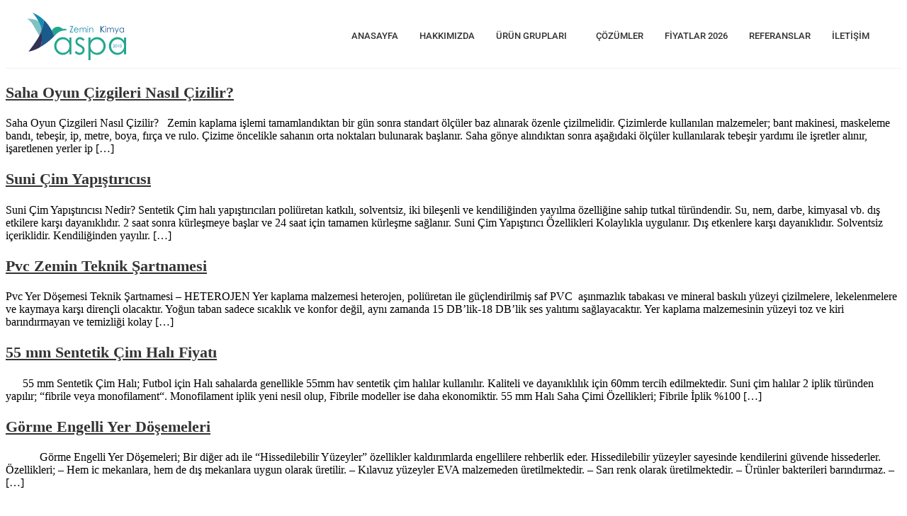

--- FILE ---
content_type: text/html; charset=UTF-8
request_url: https://www.aspayapi.com/alan/
body_size: 30309
content:
<!doctype html><html lang="tr" prefix="og: https://ogp.me/ns#"><head><script data-no-optimize="1">var litespeed_docref=sessionStorage.getItem("litespeed_docref");litespeed_docref&&(Object.defineProperty(document,"referrer",{get:function(){return litespeed_docref}}),sessionStorage.removeItem("litespeed_docref"));</script> <meta charset="UTF-8"><meta name="viewport" content="width=device-width, initial-scale=1"><link rel="profile" href="https://gmpg.org/xfn/11">
 <script id="google_gtagjs-js-consent-mode-data-layer" type="litespeed/javascript">window.dataLayer=window.dataLayer||[];function gtag(){dataLayer.push(arguments)}
gtag('consent','default',{"ad_personalization":"denied","ad_storage":"denied","ad_user_data":"denied","analytics_storage":"denied","functionality_storage":"denied","security_storage":"denied","personalization_storage":"denied","region":["AT","BE","BG","CH","CY","CZ","DE","DK","EE","ES","FI","FR","GB","GR","HR","HU","IE","IS","IT","LI","LT","LU","LV","MT","NL","NO","PL","PT","RO","SE","SI","SK"],"wait_for_update":500});window._googlesitekitConsentCategoryMap={"statistics":["analytics_storage"],"marketing":["ad_storage","ad_user_data","ad_personalization"],"functional":["functionality_storage","security_storage"],"preferences":["personalization_storage"]};window._googlesitekitConsents={"ad_personalization":"denied","ad_storage":"denied","ad_user_data":"denied","analytics_storage":"denied","functionality_storage":"denied","security_storage":"denied","personalization_storage":"denied","region":["AT","BE","BG","CH","CY","CZ","DE","DK","EE","ES","FI","FR","GB","GR","HR","HU","IE","IS","IT","LI","LT","LU","LV","MT","NL","NO","PL","PT","RO","SE","SI","SK"],"wait_for_update":500}</script> <title>Güncel - Aspa Yapı</title><meta name="robots" content="follow, index, max-snippet:-1, max-video-preview:-1, max-image-preview:large"/><link rel="canonical" href="https://www.aspayapi.com/alan/" /><meta property="og:locale" content="tr_TR" /><meta property="og:type" content="article" /><meta property="og:title" content="Güncel - Aspa Yapı" /><meta property="og:url" content="https://www.aspayapi.com/alan/" /><meta property="og:site_name" content="Aspa Yapı" /><meta name="twitter:card" content="summary_large_image" /><meta name="twitter:title" content="Güncel - Aspa Yapı" /><meta name="twitter:label1" content="Yazılar" /><meta name="twitter:data1" content="5" /> <script type="application/ld+json" class="rank-math-schema-pro">{"@context":"https://schema.org","@graph":[{"@type":"Person","@id":"https://www.aspayapi.com/#person","name":"Aspa Yap\u0131","url":"http://aspayapi.com","image":{"@type":"ImageObject","@id":"https://www.aspayapi.com/#logo","url":"https://www.aspayapi.com/wp-content/uploads/2022/01/aspa-logo-1.svg","contentUrl":"https://www.aspayapi.com/wp-content/uploads/2022/01/aspa-logo-1.svg","caption":"Aspa Yap\u0131","inLanguage":"tr"}},{"@type":"WebSite","@id":"https://www.aspayapi.com/#website","url":"https://www.aspayapi.com","name":"Aspa Yap\u0131","publisher":{"@id":"https://www.aspayapi.com/#person"},"inLanguage":"tr"},{"@type":"CollectionPage","@id":"https://www.aspayapi.com/alan/#webpage","url":"https://www.aspayapi.com/alan/","name":"G\u00fcncel - Aspa Yap\u0131","isPartOf":{"@id":"https://www.aspayapi.com/#website"},"inLanguage":"tr"}]}</script> <link rel='dns-prefetch' href='//www.googletagmanager.com' /><link rel="alternate" type="application/rss+xml" title="Aspa Yapı &raquo; akışı" href="https://www.aspayapi.com/feed/" /><link rel="alternate" type="application/rss+xml" title="Aspa Yapı &raquo; yorum akışı" href="https://www.aspayapi.com/comments/feed/" /><link rel="alternate" type="application/rss+xml" title="Aspa Yapı &raquo; Güncel kategori akışı" href="https://www.aspayapi.com/alan/feed/" /><style id='wp-img-auto-sizes-contain-inline-css'>img:is([sizes=auto i],[sizes^="auto," i]){contain-intrinsic-size:3000px 1500px}
/*# sourceURL=wp-img-auto-sizes-contain-inline-css */</style><style id="litespeed-ccss">:root{--rankmath-wp-adminbar-height:0}:root{--wp--preset--aspect-ratio--square:1;--wp--preset--aspect-ratio--4-3:4/3;--wp--preset--aspect-ratio--3-4:3/4;--wp--preset--aspect-ratio--3-2:3/2;--wp--preset--aspect-ratio--2-3:2/3;--wp--preset--aspect-ratio--16-9:16/9;--wp--preset--aspect-ratio--9-16:9/16;--wp--preset--color--black:#000;--wp--preset--color--cyan-bluish-gray:#abb8c3;--wp--preset--color--white:#fff;--wp--preset--color--pale-pink:#f78da7;--wp--preset--color--vivid-red:#cf2e2e;--wp--preset--color--luminous-vivid-orange:#ff6900;--wp--preset--color--luminous-vivid-amber:#fcb900;--wp--preset--color--light-green-cyan:#7bdcb5;--wp--preset--color--vivid-green-cyan:#00d084;--wp--preset--color--pale-cyan-blue:#8ed1fc;--wp--preset--color--vivid-cyan-blue:#0693e3;--wp--preset--color--vivid-purple:#9b51e0;--wp--preset--gradient--vivid-cyan-blue-to-vivid-purple:linear-gradient(135deg,rgba(6,147,227,1) 0%,#9b51e0 100%);--wp--preset--gradient--light-green-cyan-to-vivid-green-cyan:linear-gradient(135deg,#7adcb4 0%,#00d082 100%);--wp--preset--gradient--luminous-vivid-amber-to-luminous-vivid-orange:linear-gradient(135deg,rgba(252,185,0,1) 0%,rgba(255,105,0,1) 100%);--wp--preset--gradient--luminous-vivid-orange-to-vivid-red:linear-gradient(135deg,rgba(255,105,0,1) 0%,#cf2e2e 100%);--wp--preset--gradient--very-light-gray-to-cyan-bluish-gray:linear-gradient(135deg,#eee 0%,#a9b8c3 100%);--wp--preset--gradient--cool-to-warm-spectrum:linear-gradient(135deg,#4aeadc 0%,#9778d1 20%,#cf2aba 40%,#ee2c82 60%,#fb6962 80%,#fef84c 100%);--wp--preset--gradient--blush-light-purple:linear-gradient(135deg,#ffceec 0%,#9896f0 100%);--wp--preset--gradient--blush-bordeaux:linear-gradient(135deg,#fecda5 0%,#fe2d2d 50%,#6b003e 100%);--wp--preset--gradient--luminous-dusk:linear-gradient(135deg,#ffcb70 0%,#c751c0 50%,#4158d0 100%);--wp--preset--gradient--pale-ocean:linear-gradient(135deg,#fff5cb 0%,#b6e3d4 50%,#33a7b5 100%);--wp--preset--gradient--electric-grass:linear-gradient(135deg,#caf880 0%,#71ce7e 100%);--wp--preset--gradient--midnight:linear-gradient(135deg,#020381 0%,#2874fc 100%);--wp--preset--font-size--small:13px;--wp--preset--font-size--medium:20px;--wp--preset--font-size--large:36px;--wp--preset--font-size--x-large:42px;--wp--preset--spacing--20:.44rem;--wp--preset--spacing--30:.67rem;--wp--preset--spacing--40:1rem;--wp--preset--spacing--50:1.5rem;--wp--preset--spacing--60:2.25rem;--wp--preset--spacing--70:3.38rem;--wp--preset--spacing--80:5.06rem;--wp--preset--shadow--natural:6px 6px 9px rgba(0,0,0,.2);--wp--preset--shadow--deep:12px 12px 50px rgba(0,0,0,.4);--wp--preset--shadow--sharp:6px 6px 0px rgba(0,0,0,.2);--wp--preset--shadow--outlined:6px 6px 0px -3px rgba(255,255,255,1),6px 6px rgba(0,0,0,1);--wp--preset--shadow--crisp:6px 6px 0px rgba(0,0,0,1)}:root{--wp--style--global--content-size:800px;--wp--style--global--wide-size:1200px}:where(body){margin:0}:root{--wp--style--block-gap:24px}body{padding-top:0;padding-right:0;padding-bottom:0;padding-left:0}a:where(:not(.wp-element-button)){text-decoration:underline}.elementor *,.elementor :after,.elementor :before{box-sizing:border-box}.elementor a{box-shadow:none;text-decoration:none}.elementor img{border:none;border-radius:0;box-shadow:none;height:auto;max-width:100%}.elementor-widget-wrap .elementor-element.elementor-widget__width-auto,.elementor-widget-wrap .elementor-element.elementor-widget__width-initial{max-width:100%}@media (max-width:1024px){.elementor-widget-wrap .elementor-element.elementor-widget-tablet__width-auto,.elementor-widget-wrap .elementor-element.elementor-widget-tablet__width-initial{max-width:100%}}@media (max-width:767px){.elementor-widget-wrap .elementor-element.elementor-widget-mobile__width-auto,.elementor-widget-wrap .elementor-element.elementor-widget-mobile__width-initial{max-width:100%}}.elementor-element{--flex-direction:initial;--flex-wrap:initial;--justify-content:initial;--align-items:initial;--align-content:initial;--gap:initial;--flex-basis:initial;--flex-grow:initial;--flex-shrink:initial;--order:initial;--align-self:initial;align-self:var(--align-self);flex-basis:var(--flex-basis);flex-grow:var(--flex-grow);flex-shrink:var(--flex-shrink);order:var(--order)}.elementor-element:where(.e-con-full,.elementor-widget){align-content:var(--align-content);align-items:var(--align-items);flex-direction:var(--flex-direction);flex-wrap:var(--flex-wrap);gap:var(--row-gap) var(--column-gap);justify-content:var(--justify-content)}:root{--page-title-display:block}.elementor-section{position:relative}.elementor-section .elementor-container{display:flex;margin-left:auto;margin-right:auto;position:relative}@media (max-width:1024px){.elementor-section .elementor-container{flex-wrap:wrap}}.elementor-section.elementor-section-boxed>.elementor-container{max-width:1140px}.elementor-widget-wrap{align-content:flex-start;flex-wrap:wrap;position:relative;width:100%}.elementor:not(.elementor-bc-flex-widget) .elementor-widget-wrap{display:flex}.elementor-widget-wrap>.elementor-element{width:100%}.elementor-widget{position:relative}.elementor-widget:not(:last-child){margin-bottom:var(--kit-widget-spacing,20px)}.elementor-widget:not(:last-child).elementor-widget__width-initial{margin-bottom:0}.elementor-column{display:flex;min-height:1px;position:relative}.elementor-column-gap-default>.elementor-column>.elementor-element-populated{padding:10px}@media (min-width:768px){.elementor-column.elementor-col-25{width:25%}.elementor-column.elementor-col-100{width:100%}}@media (max-width:767px){.elementor-column{width:100%}}@media (prefers-reduced-motion:no-preference){html{scroll-behavior:smooth}}@media (max-width:767px){.elementor .elementor-hidden-mobile{display:none}}@media (min-width:768px) and (max-width:1024px){.elementor .elementor-hidden-tablet{display:none}}@media (min-width:1025px) and (max-width:99999px){.elementor .elementor-hidden-desktop{display:none}}.elementor-widget-image{text-align:center}.elementor-widget-image a{display:inline-block}.elementor-widget-image a img[src$=".svg"]{width:48px}.elementor-widget-image img{display:inline-block;vertical-align:middle}.elementor-widget .elementor-icon-list-items{list-style-type:none;margin:0;padding:0}.elementor-widget .elementor-icon-list-item{margin:0;padding:0;position:relative}.elementor-widget .elementor-icon-list-item:after{bottom:0;position:absolute;width:100%}.elementor-widget .elementor-icon-list-item,.elementor-widget .elementor-icon-list-item a{align-items:var(--icon-vertical-align,center);display:flex;font-size:inherit}.elementor-widget .elementor-icon-list-icon+.elementor-icon-list-text{align-self:center;padding-inline-start:5px}.elementor-widget .elementor-icon-list-icon{display:flex;position:relative;top:var(--icon-vertical-offset,initial)}.elementor-widget .elementor-icon-list-icon i{font-size:var(--e-icon-list-icon-size);width:1.25em}.elementor-widget:not(.elementor-align-right) .elementor-icon-list-item:after{left:0}.elementor-widget:not(.elementor-align-left) .elementor-icon-list-item:after{right:0}@media (min-width:-1){.elementor-widget:not(.elementor-widescreen-align-right) .elementor-icon-list-item:after{left:0}.elementor-widget:not(.elementor-widescreen-align-left) .elementor-icon-list-item:after{right:0}}@media (max-width:-1){.elementor-widget:not(.elementor-laptop-align-right) .elementor-icon-list-item:after{left:0}.elementor-widget:not(.elementor-laptop-align-left) .elementor-icon-list-item:after{right:0}.elementor-widget:not(.elementor-tablet_extra-align-right) .elementor-icon-list-item:after{left:0}.elementor-widget:not(.elementor-tablet_extra-align-left) .elementor-icon-list-item:after{right:0}}@media (max-width:1024px){.elementor-widget:not(.elementor-tablet-align-right) .elementor-icon-list-item:after{left:0}.elementor-widget:not(.elementor-tablet-align-left) .elementor-icon-list-item:after{right:0}}@media (max-width:-1){.elementor-widget:not(.elementor-mobile_extra-align-right) .elementor-icon-list-item:after{left:0}.elementor-widget:not(.elementor-mobile_extra-align-left) .elementor-icon-list-item:after{right:0}}@media (max-width:767px){.elementor-widget:not(.elementor-mobile-align-right) .elementor-icon-list-item:after{left:0}.elementor-widget:not(.elementor-mobile-align-left) .elementor-icon-list-item:after{right:0}}.elementor-kit-9{--e-global-color-primary:#456e96;--e-global-color-secondary:#333;--e-global-color-text:#585858;--e-global-color-accent:#22a78e;--e-global-color-aa631b0:#f9f9f9;--e-global-typography-primary-font-family:"Tahoma";--e-global-typography-primary-font-weight:400;--e-global-typography-primary-text-transform:none;--e-global-typography-secondary-font-family:"Helvetica";--e-global-typography-secondary-font-weight:400;--e-global-typography-text-font-family:"Helvetica";--e-global-typography-text-font-size:14px;--e-global-typography-text-font-weight:400;--e-global-typography-accent-font-family:"Mukta";--e-global-typography-accent-font-weight:500}.elementor-kit-9 a{color:var(--e-global-color-secondary)}.elementor-kit-9 h2{font-size:22px;line-height:32px}.elementor-section.elementor-section-boxed>.elementor-container{max-width:1140px}.elementor-widget:not(:last-child){--kit-widget-spacing:20px}.elementor-element{--widgets-spacing:20px 20px;--widgets-spacing-row:20px;--widgets-spacing-column:20px}@media (max-width:1024px){.elementor-section.elementor-section-boxed>.elementor-container{max-width:1024px}}@media (max-width:767px){.elementor-section.elementor-section-boxed>.elementor-container{max-width:767px}}.elementor-269 .elementor-element.elementor-element-98ed529:not(.elementor-motion-effects-element-type-background){background-color:#fff}.elementor-269 .elementor-element.elementor-element-98ed529>.elementor-container{max-width:1300px}.elementor-269 .elementor-element.elementor-element-98ed529{border-style:solid;border-width:0 0 1px;border-color:#0213430F;margin-top:0;margin-bottom:0;padding:10px 30px;overflow:visible}.elementor-269 .elementor-element.elementor-element-b10d6d5.elementor-column.elementor-element[data-element_type="column"]>.elementor-widget-wrap.elementor-element-populated{align-content:center;align-items:center}.elementor-269 .elementor-element.elementor-element-b10d6d5.elementor-column>.elementor-widget-wrap{justify-content:space-between}.elementor-269 .elementor-element.elementor-element-b10d6d5>.elementor-element-populated{border-style:solid;border-width:0 0 1px;border-color:#FFFFFF40;margin:0;--e-column-margin-right:0px;--e-column-margin-left:0px;padding:0}.elementor-269 .elementor-element.elementor-element-b10d6d5>.elementor-element-populated{border-radius:0}.elementor-269 .elementor-element.elementor-element-527896f{width:var(--container-widget-width,15%);max-width:15%;margin:0 0 calc(var(--kit-widget-spacing,0px) + 0px) 0px;padding:0;--container-widget-width:15%;--container-widget-flex-grow:0;text-align:left}.elementor-269 .elementor-element.elementor-element-527896f img{width:140px;max-width:140px;border-style:solid;border-width:0;border-radius:0}.elementor-269 .elementor-element.elementor-element-c112d84{width:auto;max-width:auto;z-index:9}.elementor-269 .elementor-element.elementor-element-c112d84>.elementor-widget-container{margin:0;padding:10px 0;border-radius:0}.elementor-269 .elementor-element.elementor-element-c112d84 .elementskit-menu-container{height:100%;border-radius:0}.elementor-269 .elementor-element.elementor-element-c112d84 .elementskit-nav-identity-panel{padding:0}.elementor-269 .elementor-element.elementor-element-c112d84 .elementskit-navbar-nav>li>a{font-family:"Roboto",Sans-serif;font-size:13px;font-weight:500;text-transform:uppercase;line-height:26px;letter-spacing:0px;color:var(--e-global-color-secondary);padding:10px 15px}.elementor-269 .elementor-element.elementor-element-c112d84 .elementskit-navbar-nav>li>a .elementskit-submenu-indicator{color:var(--e-global-color-secondary);fill:var(--e-global-color-secondary)}.elementor-269 .elementor-element.elementor-element-c112d84 .elementskit-menu-hamburger{float:right;border-style:solid;border-color:var(--e-global-color-secondary)}.elementor-269 .elementor-element.elementor-element-c112d84 .elementskit-menu-hamburger .elementskit-menu-hamburger-icon{background-color:var(--e-global-color-secondary)}.elementor-269 .elementor-element.elementor-element-c112d84 .elementskit-menu-close{border-style:solid;border-color:var(--e-global-color-secondary);color:var(--e-global-color-secondary)}.elementor-location-header:before{content:"";display:table;clear:both}@media (max-width:1024px){.elementor-269 .elementor-element.elementor-element-98ed529{margin-top:0;margin-bottom:0;padding:10px 20px}.elementor-269 .elementor-element.elementor-element-b10d6d5>.elementor-element-populated{margin:0;--e-column-margin-right:0px;--e-column-margin-left:0px;padding:0}.elementor-269 .elementor-element.elementor-element-527896f{width:var(--container-widget-width,25%);max-width:25%;--container-widget-width:25%;--container-widget-flex-grow:0;text-align:left}.elementor-269 .elementor-element.elementor-element-527896f img{width:150px;max-width:150px}.elementor-269 .elementor-element.elementor-element-c112d84{width:auto;max-width:auto}.elementor-269 .elementor-element.elementor-element-c112d84 .elementskit-menu-container{background-color:#fff;max-width:350%;border-radius:0}.elementor-269 .elementor-element.elementor-element-c112d84 .elementskit-nav-identity-panel{padding:10px 0}.elementor-269 .elementor-element.elementor-element-c112d84 .elementskit-navbar-nav>li>a{color:var(--e-global-color-secondary);padding:10px 15px}.elementor-269 .elementor-element.elementor-element-c112d84 .elementskit-navbar-nav>li>a .elementskit-submenu-indicator{color:var(--e-global-color-secondary);fill:var(--e-global-color-secondary)}.elementor-269 .elementor-element.elementor-element-c112d84 .elementskit-menu-hamburger{padding:10px;width:45px;border-radius:0;border-width:0}.elementor-269 .elementor-element.elementor-element-c112d84 .elementskit-menu-close{padding:8px;margin:12px;width:45px;border-radius:0;border-width:0}.elementor-269 .elementor-element.elementor-element-c112d84 .elementskit-nav-logo>img{max-width:160px;max-height:60px}.elementor-269 .elementor-element.elementor-element-c112d84 .elementskit-nav-logo{margin:5px 0;padding:5px}}@media (max-width:767px){.elementor-269 .elementor-element.elementor-element-98ed529{padding:10px}.elementor-269 .elementor-element.elementor-element-527896f{width:initial;max-width:initial}.elementor-269 .elementor-element.elementor-element-c112d84{width:auto;max-width:auto}.elementor-269 .elementor-element.elementor-element-c112d84 .elementskit-navbar-nav>li>a .elementskit-submenu-indicator{color:var(--e-global-color-primary);fill:var(--e-global-color-primary)}.elementor-269 .elementor-element.elementor-element-c112d84 .elementskit-nav-logo>img{max-width:100px;max-height:100px}.elementor-269 .elementor-element.elementor-element-c112d84 .elementskit-nav-logo{margin:0;padding:5px 20px 0}}@media (max-width:1024px){.ekit_menu_responsive_tablet .elementskit-submenu-indicator{border:none!important}}@media (max-width:1024px){.elementskit-menu-overlay{display:none}}.elementor-location-header:before{content:"";display:table;clear:both}:focus{outline:0}button::-moz-focus-inner{padding:0;border:0}.elementskit-menu-container{z-index:10000}.elementskit-navbar-nav-default .elementskit-navbar-nav{padding-left:0;margin-bottom:0;list-style:none;margin-left:0}.elementskit-navbar-nav-default .elementskit-navbar-nav>li{position:relative}.elementskit-navbar-nav-default .elementskit-navbar-nav>li>a{height:100%;display:-webkit-box;display:-ms-flexbox;display:flex;-webkit-box-align:center;-ms-flex-align:center;align-items:center;text-decoration:none}.elementskit-navbar-nav-default .elementskit-navbar-nav>li.elementskit-megamenu-has{position:static}.elementskit-navbar-nav-default .elementskit-navbar-nav>li>a{text-transform:none;font-weight:500;letter-spacing:normal}.elementskit-navbar-nav-default .elementskit-megamenu-panel{width:100%}.elementskit-navbar-nav-default .elementskit-nav-identity-panel{display:none}.elementskit-navbar-nav-default .elementskit-menu-close{border:1px solid rgba(0,0,0,.5);color:rgba(51,51,51,.5);float:right;margin-top:20px;margin-left:20px;margin-right:20px;margin-bottom:20px}.elementskit-navbar-nav-default .elementskit-dropdown-has>a{position:relative}.elementskit-navbar-nav-default .elementskit-dropdown-has>a .elementskit-submenu-indicator{margin-left:6px;display:block;float:right;position:relative;font-size:11px}@media (max-width:1024px){.elementskit-navbar-nav-default .elementskit-dropdown-has>a .elementskit-submenu-indicator{padding:4px 15px}}.elementskit-navbar-nav-default .elementskit-dropdown-has>a .elementskit-submenu-indicator{font-weight:900;font-style:normal}.elementskit-navbar-nav-default.elementskit-menu-container{background:rgba(255,255,255,0);background:-webkit-gradient(linear,left bottom,left top,from(rgba(255,255,255,0)),to(rgba(255,255,255,0)));background:linear-gradient(0deg,rgba(255,255,255,0) 0,rgba(255,255,255,0) 100%);border-bottom-right-radius:0;border-bottom-left-radius:0;border-top-right-radius:0;border-top-left-radius:0;position:relative;height:100px;z-index:90000}.elementskit-navbar-nav-default .elementskit-navbar-nav{height:100%;display:-webkit-box;display:-ms-flexbox;display:flex;-ms-flex-wrap:wrap;flex-wrap:wrap;-webkit-box-pack:start;-ms-flex-pack:start;justify-content:flex-start}.elementskit-navbar-nav-default .elementskit-navbar-nav>li>a{font-size:15px;color:#000;padding-left:15px;padding-right:15px}.elementskit-navbar-nav-default .elementskit-navbar-nav.elementskit-menu-po-center{-webkit-box-pack:center;-ms-flex-pack:center;justify-content:center}@media (min-width:1025px){.elementskit-navbar-nav-default .elementskit-megamenu-panel{-webkit-transform:translateY(-10px);transform:translateY(-10px);opacity:0;visibility:hidden;margin-left:0;position:absolute;left:0;top:100%;display:block;z-index:999}}@media (max-width:1024px){.ekit_menu_responsive_tablet>.elementskit-navbar-nav-default{background-color:#f7f7f7}.elementskit-navbar-nav-default.elementskit-menu-offcanvas-elements{width:100%;position:fixed;top:0;left:-100vw;height:100%;-webkit-box-shadow:0 10px 30px 0 rgba(255,165,0,0);box-shadow:0 10px 30px 0 rgba(255,165,0,0);overflow-y:auto;overflow-x:hidden;padding-top:0;padding-left:0;padding-right:0;display:-webkit-box;display:-ms-flexbox;display:flex;-webkit-box-orient:vertical;-webkit-box-direction:reverse;-ms-flex-direction:column-reverse;flex-direction:column-reverse;-webkit-box-pack:end;-ms-flex-pack:end;justify-content:flex-end}.elementskit-navbar-nav-default .elementskit-nav-identity-panel{display:block;position:relative;z-index:5;width:100%}.elementskit-navbar-nav-default .elementskit-nav-identity-panel .elementskit-menu-close{float:right}.elementskit-navbar-nav-default .elementskit-navbar-nav>li>a{color:#000;font-size:12px;padding-top:5px;padding-left:10px;padding-right:5px;padding-bottom:5px}.elementskit-navbar-nav-default .elementskit-megamenu-panel{display:none}}@media only screen and (max-width:1024px) and (min-width:766px){.ekit_menu_responsive_tablet .elementskit-navbar-nav-default .elementskit-navbar-nav{overflow-y:auto}}.elementskit-menu-close,.elementskit-menu-hamburger{display:none}.elementskit-menu-hamburger{color:#000}@media (max-width:1024px){.elementskit-menu-overlay{display:block;position:fixed;z-index:14;top:0;left:-100%;height:100%;width:100%;background-color:rgba(51,51,51,.5);opacity:1;visibility:visible}.elementskit-menu-hamburger{border:1px solid rgba(0,0,0,.2);float:right}.elementskit-menu-hamburger .elementskit-menu-hamburger-icon{background-color:rgba(0,0,0,.5)}.elementskit-menu-close,.elementskit-menu-hamburger{padding:8px;background-color:transparent;border-radius:.25rem;position:relative;z-index:10;width:45px}.elementskit-menu-hamburger .elementskit-menu-hamburger-icon{height:1px;width:100%;display:block;margin-bottom:4px}.elementskit-menu-hamburger .elementskit-menu-hamburger-icon:last-child{margin-bottom:0}}.ekit-menu-nav-link{position:relative}.ekit-menu-nav-link>i{padding-right:5px}.elementskit-nav-logo{display:inline-block}@media (max-width:1024px){.elementor-widget-ekit-nav-menu{-webkit-animation:none!important;animation:none!important}.ekit-wid-con:not(.ekit_menu_responsive_mobile) .elementskit-navbar-nav{display:block}}@media (max-width:1024px){.elementskit-menu-close,.elementskit-menu-hamburger{display:block}.elementskit-menu-container{max-width:350px}.elementskit-menu-offcanvas-elements{height:100%!important;padding-bottom:10px}.ekit_menu_responsive_tablet .elementskit-navbar-nav-default .elementskit-dropdown-has>a .elementskit-submenu-indicator{margin-left:auto}.ekit_menu_responsive_tablet .elementskit-submenu-indicator{-webkit-box-ordinal-group:3;-ms-flex-order:2;order:2;border:1px solid;border-radius:30px}}@media (max-width:767px){.ekit_menu_responsive_tablet .elementskit-navbar-nav-default .elementskit-navbar-nav{overflow-y:auto}}@media (min-width:1025px){.ekit_menu_responsive_tablet .ekit-nav-menu--overlay{display:none}}.ekit-wid-con .elementor-icon-list-item>a{-webkit-box-align:center;-ms-flex-align:center;align-items:center;position:relative;display:-webkit-inline-box;display:-ms-inline-flexbox;display:inline-flex}.ekit-wid-con .ekit_page_list_content{display:-webkit-box;display:-ms-flexbox;display:flex}.ekit-wid-con .elementor-icon-list-icon{display:-webkit-inline-box;display:-ms-inline-flexbox;display:inline-flex;text-align:center;line-height:inherit}.ekit-wid-con .ekit-review-card--date,.ekit-wid-con .ekit-review-card--desc{grid-area:date}.ekit-wid-con .ekit-review-card--image{width:60px;height:60px;grid-area:thumbnail;min-width:60px;border-radius:50%;background-color:#eae9f7;display:-webkit-box;display:-ms-flexbox;display:flex;-webkit-box-pack:center;-ms-flex-pack:center;justify-content:center;-webkit-box-align:center;-ms-flex-align:center;align-items:center;padding:1rem;position:relative}.ekit-wid-con .ekit-review-card--thumbnail{grid-area:thumbnail;padding-right:1rem}.ekit-wid-con .ekit-review-card--name{grid-area:name;font-size:14px;font-weight:700;margin:0 0 .25rem}.ekit-wid-con .ekit-review-card--stars{grid-area:stars;color:#f4be28;font-size:13px;line-height:20px}.ekit-wid-con .ekit-review-card--comment{grid-area:comment;font-size:16px;line-height:22px;font-weight:400;color:#32323d}.ekit-wid-con .ekit-review-card--actions{grid-area:actions}.ekit-wid-con .ekit-review-card--posted-on{display:-webkit-box;display:-ms-flexbox;display:flex;grid-area:posted-on}.ekit-wid-con img:not([draggable]){max-width:100%;height:auto}.ekit-wid-con a,.ekit-wid-con button{text-decoration:none;outline:0}.ekit-wid-con a:visited{text-decoration:none;outline:0}.ekit-wid-con img{border:none;max-width:100%}.ekit-wid-con li,.ekit-wid-con ul{margin:0;padding:0}.ekit-wid-con p{margin-bottom:10px}.ekit-wid-con .elementskit-navbar-nav-default.elementskit-menu-container{z-index:1000}.ekit-wid-con .elementor-icon-list-item .elementor-icon-list-text{display:block;margin-bottom:0}@media (min-width:1025px){.ekit-wid-con .elementskit-menu-po-center .elementskit-megamenu-has.top_position.elementskit-dropdown-menu-default_width .elementskit-megamenu-panel{-webkit-transform:translateY(-10px) translateX(-50%);transform:translateY(-10px) translateX(-50%);left:50%}}.ekit-wid-con .ekit-heading{position:relative}.ekit-wid-con .ekit-heading__title-has-border{position:relative}.ekit-wid-con .ekit-heading__title-has-border:before{content:"";width:4px;height:100%;display:block;position:absolute;background:-webkit-gradient(linear,left top,left bottom,from(#ff512f),to(#dd2476));background:linear-gradient(to bottom,#ff512f,#dd2476)}.ekit-wid-con .ekit-heading__title-has-border.start:before{left:0}.ekit-wid-con .elementskit-section-title{margin:0;margin-bottom:20px}.ekit-wid-con .elementskit-section-title{font-weight:500}.ekit-wid-con .elementskit-section-title-wraper.text_left{text-align:left}.fas{-moz-osx-font-smoothing:grayscale;-webkit-font-smoothing:antialiased;display:inline-block;font-style:normal;font-variant:normal;text-rendering:auto;line-height:1}.fa-check:before{content:"\f00c"}.fas{font-family:"Font Awesome 5 Free";font-weight:900}.elementor-103719 .elementor-element.elementor-element-252cefb1:not(.elementor-motion-effects-element-type-background){background-color:#fff}.elementor-103719 .elementor-element.elementor-element-252cefb1{padding:10px;overflow:visible}.elementor-103719 .elementor-element.elementor-element-e731e73 .ekit-heading__title-has-border:before{background-color:transparent;width:2px;height:100%;top:0;background-image:linear-gradient(180deg,#ff5a5a 0%,#ff5a5a 100%)}.elementor-103719 .elementor-element.elementor-element-e731e73 .elementskit-section-title-wraper .elementskit-section-title{color:#101010;margin:0;font-family:"Roboto",Sans-serif;font-size:12px;font-weight:500;text-transform:uppercase}.elementor-103719 .elementor-element.elementor-element-e731e73 .ekit-heading__title-has-border{padding-left:12px}.elementor-103719 .elementor-element.elementor-element-72081675 .ekit_page_list_content{flex-direction:row}.elementor-103719 .elementor-element.elementor-element-72081675 .elementor-icon-list-icon{display:flex;align-items:center;justify-content:center;margin:0 0 10px 15px;width:12px}.elementor-103719 .elementor-element.elementor-element-72081675 .elementor-icon-list-icon i{font-size:12px}.elementor-103719 .elementor-element.elementor-element-72081675 .elementor-icon-list-text{color:#777;margin:0 0 15px}.elementor-103719 .elementor-element.elementor-element-72081675 .elementor-icon-list-item{font-size:13px;line-height:1em}.elementor-103719 .elementor-element.elementor-element-d38ed1f .ekit-heading__title-has-border:before{background-color:transparent;width:2px;height:100%;top:0;background-image:linear-gradient(180deg,#5aceff 0%,#5aceff 100%)}.elementor-103719 .elementor-element.elementor-element-d38ed1f .elementskit-section-title-wraper .elementskit-section-title{color:#101010;margin:0;font-family:"Roboto",Sans-serif;font-size:12px;font-weight:500;text-transform:uppercase}.elementor-103719 .elementor-element.elementor-element-d38ed1f .ekit-heading__title-has-border{padding-left:12px}.elementor-103719 .elementor-element.elementor-element-1abb0ab .ekit_page_list_content{flex-direction:row}.elementor-103719 .elementor-element.elementor-element-1abb0ab .elementor-icon-list-icon{display:flex;align-items:center;justify-content:center;margin:0 0 10px 15px;width:12px}.elementor-103719 .elementor-element.elementor-element-1abb0ab .elementor-icon-list-icon i{font-size:12px}.elementor-103719 .elementor-element.elementor-element-1abb0ab .elementor-icon-list-text{color:#777;margin:0 0 15px}.elementor-103719 .elementor-element.elementor-element-1abb0ab .elementor-icon-list-item{font-size:13px;line-height:1em}.elementor-103719 .elementor-element.elementor-element-54f912b .ekit-heading__title-has-border:before{background-color:transparent;width:2px;height:100%;top:0;background-image:linear-gradient(180deg,#bc9ee0 0%,#bc9ee0 100%)}.elementor-103719 .elementor-element.elementor-element-54f912b .elementskit-section-title-wraper .elementskit-section-title{color:#101010;margin:0;font-family:"Roboto",Sans-serif;font-size:12px;font-weight:500;text-transform:uppercase}.elementor-103719 .elementor-element.elementor-element-54f912b .ekit-heading__title-has-border{padding-left:12px}.elementor-103719 .elementor-element.elementor-element-1c2f69be .ekit_page_list_content{flex-direction:row}.elementor-103719 .elementor-element.elementor-element-1c2f69be .elementor-icon-list-icon{display:flex;align-items:center;justify-content:center;margin:0 0 10px 15px;width:12px}.elementor-103719 .elementor-element.elementor-element-1c2f69be .elementor-icon-list-icon i{font-size:12px}.elementor-103719 .elementor-element.elementor-element-1c2f69be .elementor-icon-list-text{color:#777;margin:0 0 15px}.elementor-103719 .elementor-element.elementor-element-1c2f69be .elementor-icon-list-item{font-size:13px;line-height:1em}.elementor-103719 .elementor-element.elementor-element-7f51fdd .ekit-heading__title-has-border:before{background-color:transparent;width:2px;height:100%;top:0;background-image:linear-gradient(180deg,#ff34d0 0%,#ff34d0 100%)}.elementor-103719 .elementor-element.elementor-element-7f51fdd .elementskit-section-title-wraper .elementskit-section-title{color:#101010;margin:0;font-family:"Roboto",Sans-serif;font-size:12px;font-weight:500;text-transform:uppercase}.elementor-103719 .elementor-element.elementor-element-7f51fdd .ekit-heading__title-has-border{padding-left:12px}.elementor-103719 .elementor-element.elementor-element-238fe1a2 .ekit_page_list_content{flex-direction:row}.elementor-103719 .elementor-element.elementor-element-238fe1a2 .elementor-icon-list-icon{display:flex;align-items:center;justify-content:center;margin:0 0 10px 15px;width:12px}.elementor-103719 .elementor-element.elementor-element-238fe1a2 .elementor-icon-list-icon i{font-size:12px}.elementor-103719 .elementor-element.elementor-element-238fe1a2 .elementor-icon-list-text{color:#777;margin:0 0 15px}.elementor-103719 .elementor-element.elementor-element-238fe1a2 .elementor-icon-list-item{font-size:13px;line-height:1em}.elementor-103719 .elementor-element.elementor-element-0b198a0:not(.elementor-motion-effects-element-type-background){background-color:#fff}.elementor-103719 .elementor-element.elementor-element-0b198a0{padding:10px;overflow:visible}.elementor-103719 .elementor-element.elementor-element-774396c .ekit-heading__title-has-border:before{background-color:transparent;width:2px;height:100%;top:0;background-image:linear-gradient(180deg,#ff5a5a 0%,#ff5a5a 100%)}.elementor-103719 .elementor-element.elementor-element-774396c .elementskit-section-title-wraper .elementskit-section-title{color:#101010;margin:0;font-family:"Roboto",Sans-serif;font-size:12px;font-weight:500;text-transform:uppercase}.elementor-103719 .elementor-element.elementor-element-774396c .ekit-heading__title-has-border{padding-left:12px}.elementor-103719 .elementor-element.elementor-element-8ea8f2d .ekit-heading__title-has-border:before{background-color:transparent;width:2px;height:100%;top:0;background-image:linear-gradient(180deg,#bc9ee0 0%,#bc9ee0 100%)}.elementor-103719 .elementor-element.elementor-element-8ea8f2d .elementskit-section-title-wraper .elementskit-section-title{color:#101010;margin:0;font-family:"Roboto",Sans-serif;font-size:12px;font-weight:500;text-transform:uppercase}.elementor-103719 .elementor-element.elementor-element-8ea8f2d .ekit-heading__title-has-border{padding-left:12px}.elementor-103719 .elementor-element.elementor-element-d13f5a9 .ekit-heading__title-has-border:before{background-color:transparent;width:2px;height:100%;top:0;background-image:linear-gradient(180deg,#ff34d0 0%,#ff34d0 100%)}.elementor-103719 .elementor-element.elementor-element-d13f5a9 .elementskit-section-title-wraper .elementskit-section-title{color:#101010;margin:0;font-family:"Roboto",Sans-serif;font-size:12px;font-weight:500;text-transform:uppercase}.elementor-103719 .elementor-element.elementor-element-d13f5a9 .ekit-heading__title-has-border{padding-left:12px}.elementor-103719 .elementor-element.elementor-element-ad25fdb .ekit-heading__title-has-border:before{background-color:transparent;width:2px;height:100%;top:0;background-image:linear-gradient(180deg,#5aceff 0%,#5aceff 100%)}.elementor-103719 .elementor-element.elementor-element-ad25fdb .elementskit-section-title-wraper .elementskit-section-title{color:#101010;margin:0;font-family:"Roboto",Sans-serif;font-size:12px;font-weight:500;text-transform:uppercase}.elementor-103719 .elementor-element.elementor-element-ad25fdb .ekit-heading__title-has-border{padding-left:12px}.elementor-103719 .elementor-element.elementor-element-a0b785d .ekit-heading__title-has-border:before{background-color:transparent;width:2px;height:100%;top:0;background-image:linear-gradient(180deg,#ffbb03 0%,#ffbb03 100%)}.elementor-103719 .elementor-element.elementor-element-a0b785d .elementskit-section-title-wraper .elementskit-section-title{color:#101010;margin:0;font-family:"Roboto",Sans-serif;font-size:12px;font-weight:500;text-transform:uppercase}.elementor-103719 .elementor-element.elementor-element-a0b785d .ekit-heading__title-has-border{padding-left:12px}</style><link rel="preload" data-asynced="1" data-optimized="2" as="style" onload="this.onload=null;this.rel='stylesheet'" href="https://www.aspayapi.com/wp-content/litespeed/ucss/5d7175baa85cc5c739e9cc7debdaceee.css?ver=fd76b" /><script data-optimized="1" type="litespeed/javascript" data-src="https://www.aspayapi.com/wp-content/plugins/litespeed-cache/assets/js/css_async.min.js"></script> <style id='global-styles-inline-css'>:root{--wp--preset--aspect-ratio--square: 1;--wp--preset--aspect-ratio--4-3: 4/3;--wp--preset--aspect-ratio--3-4: 3/4;--wp--preset--aspect-ratio--3-2: 3/2;--wp--preset--aspect-ratio--2-3: 2/3;--wp--preset--aspect-ratio--16-9: 16/9;--wp--preset--aspect-ratio--9-16: 9/16;--wp--preset--color--black: #000000;--wp--preset--color--cyan-bluish-gray: #abb8c3;--wp--preset--color--white: #ffffff;--wp--preset--color--pale-pink: #f78da7;--wp--preset--color--vivid-red: #cf2e2e;--wp--preset--color--luminous-vivid-orange: #ff6900;--wp--preset--color--luminous-vivid-amber: #fcb900;--wp--preset--color--light-green-cyan: #7bdcb5;--wp--preset--color--vivid-green-cyan: #00d084;--wp--preset--color--pale-cyan-blue: #8ed1fc;--wp--preset--color--vivid-cyan-blue: #0693e3;--wp--preset--color--vivid-purple: #9b51e0;--wp--preset--gradient--vivid-cyan-blue-to-vivid-purple: linear-gradient(135deg,rgb(6,147,227) 0%,rgb(155,81,224) 100%);--wp--preset--gradient--light-green-cyan-to-vivid-green-cyan: linear-gradient(135deg,rgb(122,220,180) 0%,rgb(0,208,130) 100%);--wp--preset--gradient--luminous-vivid-amber-to-luminous-vivid-orange: linear-gradient(135deg,rgb(252,185,0) 0%,rgb(255,105,0) 100%);--wp--preset--gradient--luminous-vivid-orange-to-vivid-red: linear-gradient(135deg,rgb(255,105,0) 0%,rgb(207,46,46) 100%);--wp--preset--gradient--very-light-gray-to-cyan-bluish-gray: linear-gradient(135deg,rgb(238,238,238) 0%,rgb(169,184,195) 100%);--wp--preset--gradient--cool-to-warm-spectrum: linear-gradient(135deg,rgb(74,234,220) 0%,rgb(151,120,209) 20%,rgb(207,42,186) 40%,rgb(238,44,130) 60%,rgb(251,105,98) 80%,rgb(254,248,76) 100%);--wp--preset--gradient--blush-light-purple: linear-gradient(135deg,rgb(255,206,236) 0%,rgb(152,150,240) 100%);--wp--preset--gradient--blush-bordeaux: linear-gradient(135deg,rgb(254,205,165) 0%,rgb(254,45,45) 50%,rgb(107,0,62) 100%);--wp--preset--gradient--luminous-dusk: linear-gradient(135deg,rgb(255,203,112) 0%,rgb(199,81,192) 50%,rgb(65,88,208) 100%);--wp--preset--gradient--pale-ocean: linear-gradient(135deg,rgb(255,245,203) 0%,rgb(182,227,212) 50%,rgb(51,167,181) 100%);--wp--preset--gradient--electric-grass: linear-gradient(135deg,rgb(202,248,128) 0%,rgb(113,206,126) 100%);--wp--preset--gradient--midnight: linear-gradient(135deg,rgb(2,3,129) 0%,rgb(40,116,252) 100%);--wp--preset--font-size--small: 13px;--wp--preset--font-size--medium: 20px;--wp--preset--font-size--large: 36px;--wp--preset--font-size--x-large: 42px;--wp--preset--spacing--20: 0.44rem;--wp--preset--spacing--30: 0.67rem;--wp--preset--spacing--40: 1rem;--wp--preset--spacing--50: 1.5rem;--wp--preset--spacing--60: 2.25rem;--wp--preset--spacing--70: 3.38rem;--wp--preset--spacing--80: 5.06rem;--wp--preset--shadow--natural: 6px 6px 9px rgba(0, 0, 0, 0.2);--wp--preset--shadow--deep: 12px 12px 50px rgba(0, 0, 0, 0.4);--wp--preset--shadow--sharp: 6px 6px 0px rgba(0, 0, 0, 0.2);--wp--preset--shadow--outlined: 6px 6px 0px -3px rgb(255, 255, 255), 6px 6px rgb(0, 0, 0);--wp--preset--shadow--crisp: 6px 6px 0px rgb(0, 0, 0);}:root { --wp--style--global--content-size: 800px;--wp--style--global--wide-size: 1200px; }:where(body) { margin: 0; }.wp-site-blocks > .alignleft { float: left; margin-right: 2em; }.wp-site-blocks > .alignright { float: right; margin-left: 2em; }.wp-site-blocks > .aligncenter { justify-content: center; margin-left: auto; margin-right: auto; }:where(.wp-site-blocks) > * { margin-block-start: 24px; margin-block-end: 0; }:where(.wp-site-blocks) > :first-child { margin-block-start: 0; }:where(.wp-site-blocks) > :last-child { margin-block-end: 0; }:root { --wp--style--block-gap: 24px; }:root :where(.is-layout-flow) > :first-child{margin-block-start: 0;}:root :where(.is-layout-flow) > :last-child{margin-block-end: 0;}:root :where(.is-layout-flow) > *{margin-block-start: 24px;margin-block-end: 0;}:root :where(.is-layout-constrained) > :first-child{margin-block-start: 0;}:root :where(.is-layout-constrained) > :last-child{margin-block-end: 0;}:root :where(.is-layout-constrained) > *{margin-block-start: 24px;margin-block-end: 0;}:root :where(.is-layout-flex){gap: 24px;}:root :where(.is-layout-grid){gap: 24px;}.is-layout-flow > .alignleft{float: left;margin-inline-start: 0;margin-inline-end: 2em;}.is-layout-flow > .alignright{float: right;margin-inline-start: 2em;margin-inline-end: 0;}.is-layout-flow > .aligncenter{margin-left: auto !important;margin-right: auto !important;}.is-layout-constrained > .alignleft{float: left;margin-inline-start: 0;margin-inline-end: 2em;}.is-layout-constrained > .alignright{float: right;margin-inline-start: 2em;margin-inline-end: 0;}.is-layout-constrained > .aligncenter{margin-left: auto !important;margin-right: auto !important;}.is-layout-constrained > :where(:not(.alignleft):not(.alignright):not(.alignfull)){max-width: var(--wp--style--global--content-size);margin-left: auto !important;margin-right: auto !important;}.is-layout-constrained > .alignwide{max-width: var(--wp--style--global--wide-size);}body .is-layout-flex{display: flex;}.is-layout-flex{flex-wrap: wrap;align-items: center;}.is-layout-flex > :is(*, div){margin: 0;}body .is-layout-grid{display: grid;}.is-layout-grid > :is(*, div){margin: 0;}body{padding-top: 0px;padding-right: 0px;padding-bottom: 0px;padding-left: 0px;}a:where(:not(.wp-element-button)){text-decoration: underline;}:root :where(.wp-element-button, .wp-block-button__link){background-color: #32373c;border-width: 0;color: #fff;font-family: inherit;font-size: inherit;font-style: inherit;font-weight: inherit;letter-spacing: inherit;line-height: inherit;padding-top: calc(0.667em + 2px);padding-right: calc(1.333em + 2px);padding-bottom: calc(0.667em + 2px);padding-left: calc(1.333em + 2px);text-decoration: none;text-transform: inherit;}.has-black-color{color: var(--wp--preset--color--black) !important;}.has-cyan-bluish-gray-color{color: var(--wp--preset--color--cyan-bluish-gray) !important;}.has-white-color{color: var(--wp--preset--color--white) !important;}.has-pale-pink-color{color: var(--wp--preset--color--pale-pink) !important;}.has-vivid-red-color{color: var(--wp--preset--color--vivid-red) !important;}.has-luminous-vivid-orange-color{color: var(--wp--preset--color--luminous-vivid-orange) !important;}.has-luminous-vivid-amber-color{color: var(--wp--preset--color--luminous-vivid-amber) !important;}.has-light-green-cyan-color{color: var(--wp--preset--color--light-green-cyan) !important;}.has-vivid-green-cyan-color{color: var(--wp--preset--color--vivid-green-cyan) !important;}.has-pale-cyan-blue-color{color: var(--wp--preset--color--pale-cyan-blue) !important;}.has-vivid-cyan-blue-color{color: var(--wp--preset--color--vivid-cyan-blue) !important;}.has-vivid-purple-color{color: var(--wp--preset--color--vivid-purple) !important;}.has-black-background-color{background-color: var(--wp--preset--color--black) !important;}.has-cyan-bluish-gray-background-color{background-color: var(--wp--preset--color--cyan-bluish-gray) !important;}.has-white-background-color{background-color: var(--wp--preset--color--white) !important;}.has-pale-pink-background-color{background-color: var(--wp--preset--color--pale-pink) !important;}.has-vivid-red-background-color{background-color: var(--wp--preset--color--vivid-red) !important;}.has-luminous-vivid-orange-background-color{background-color: var(--wp--preset--color--luminous-vivid-orange) !important;}.has-luminous-vivid-amber-background-color{background-color: var(--wp--preset--color--luminous-vivid-amber) !important;}.has-light-green-cyan-background-color{background-color: var(--wp--preset--color--light-green-cyan) !important;}.has-vivid-green-cyan-background-color{background-color: var(--wp--preset--color--vivid-green-cyan) !important;}.has-pale-cyan-blue-background-color{background-color: var(--wp--preset--color--pale-cyan-blue) !important;}.has-vivid-cyan-blue-background-color{background-color: var(--wp--preset--color--vivid-cyan-blue) !important;}.has-vivid-purple-background-color{background-color: var(--wp--preset--color--vivid-purple) !important;}.has-black-border-color{border-color: var(--wp--preset--color--black) !important;}.has-cyan-bluish-gray-border-color{border-color: var(--wp--preset--color--cyan-bluish-gray) !important;}.has-white-border-color{border-color: var(--wp--preset--color--white) !important;}.has-pale-pink-border-color{border-color: var(--wp--preset--color--pale-pink) !important;}.has-vivid-red-border-color{border-color: var(--wp--preset--color--vivid-red) !important;}.has-luminous-vivid-orange-border-color{border-color: var(--wp--preset--color--luminous-vivid-orange) !important;}.has-luminous-vivid-amber-border-color{border-color: var(--wp--preset--color--luminous-vivid-amber) !important;}.has-light-green-cyan-border-color{border-color: var(--wp--preset--color--light-green-cyan) !important;}.has-vivid-green-cyan-border-color{border-color: var(--wp--preset--color--vivid-green-cyan) !important;}.has-pale-cyan-blue-border-color{border-color: var(--wp--preset--color--pale-cyan-blue) !important;}.has-vivid-cyan-blue-border-color{border-color: var(--wp--preset--color--vivid-cyan-blue) !important;}.has-vivid-purple-border-color{border-color: var(--wp--preset--color--vivid-purple) !important;}.has-vivid-cyan-blue-to-vivid-purple-gradient-background{background: var(--wp--preset--gradient--vivid-cyan-blue-to-vivid-purple) !important;}.has-light-green-cyan-to-vivid-green-cyan-gradient-background{background: var(--wp--preset--gradient--light-green-cyan-to-vivid-green-cyan) !important;}.has-luminous-vivid-amber-to-luminous-vivid-orange-gradient-background{background: var(--wp--preset--gradient--luminous-vivid-amber-to-luminous-vivid-orange) !important;}.has-luminous-vivid-orange-to-vivid-red-gradient-background{background: var(--wp--preset--gradient--luminous-vivid-orange-to-vivid-red) !important;}.has-very-light-gray-to-cyan-bluish-gray-gradient-background{background: var(--wp--preset--gradient--very-light-gray-to-cyan-bluish-gray) !important;}.has-cool-to-warm-spectrum-gradient-background{background: var(--wp--preset--gradient--cool-to-warm-spectrum) !important;}.has-blush-light-purple-gradient-background{background: var(--wp--preset--gradient--blush-light-purple) !important;}.has-blush-bordeaux-gradient-background{background: var(--wp--preset--gradient--blush-bordeaux) !important;}.has-luminous-dusk-gradient-background{background: var(--wp--preset--gradient--luminous-dusk) !important;}.has-pale-ocean-gradient-background{background: var(--wp--preset--gradient--pale-ocean) !important;}.has-electric-grass-gradient-background{background: var(--wp--preset--gradient--electric-grass) !important;}.has-midnight-gradient-background{background: var(--wp--preset--gradient--midnight) !important;}.has-small-font-size{font-size: var(--wp--preset--font-size--small) !important;}.has-medium-font-size{font-size: var(--wp--preset--font-size--medium) !important;}.has-large-font-size{font-size: var(--wp--preset--font-size--large) !important;}.has-x-large-font-size{font-size: var(--wp--preset--font-size--x-large) !important;}
:root :where(.wp-block-pullquote){font-size: 1.5em;line-height: 1.6;}
/*# sourceURL=global-styles-inline-css */</style> <script type="litespeed/javascript" data-src="https://www.aspayapi.com/wp-includes/js/jquery/jquery.min.js" id="jquery-core-js"></script>  <script type="litespeed/javascript" data-src="https://www.googletagmanager.com/gtag/js?id=GT-P8Q779F" id="google_gtagjs-js"></script> <script id="google_gtagjs-js-after" type="litespeed/javascript">window.dataLayer=window.dataLayer||[];function gtag(){dataLayer.push(arguments)}
gtag("set","linker",{"domains":["www.aspayapi.com"]});gtag("js",new Date());gtag("set","developer_id.dZTNiMT",!0);gtag("config","GT-P8Q779F");gtag("config","AW-17797189545");window._googlesitekit=window._googlesitekit||{};window._googlesitekit.throttledEvents=[];window._googlesitekit.gtagEvent=(name,data)=>{var key=JSON.stringify({name,data});if(!!window._googlesitekit.throttledEvents[key]){return}window._googlesitekit.throttledEvents[key]=!0;setTimeout(()=>{delete window._googlesitekit.throttledEvents[key]},5);gtag("event",name,{...data,event_source:"site-kit"})}</script> <link rel="https://api.w.org/" href="https://www.aspayapi.com/wp-json/" /><link rel="alternate" title="JSON" type="application/json" href="https://www.aspayapi.com/wp-json/wp/v2/categories/184" /><link rel="EditURI" type="application/rsd+xml" title="RSD" href="https://www.aspayapi.com/xmlrpc.php?rsd" /><meta name="generator" content="WordPress 6.9" /><meta name="generator" content="Site Kit by Google 1.170.0" /><meta name="generator" content="Elementor 3.33.4; features: additional_custom_breakpoints; settings: css_print_method-external, google_font-enabled, font_display-auto"> <script type="litespeed/javascript">var elementskit_module_parallax_url="https://www.aspayapi.com/wp-content/plugins/elementskit/modules/parallax/"</script> <style>.e-con.e-parent:nth-of-type(n+4):not(.e-lazyloaded):not(.e-no-lazyload),
				.e-con.e-parent:nth-of-type(n+4):not(.e-lazyloaded):not(.e-no-lazyload) * {
					background-image: none !important;
				}
				@media screen and (max-height: 1024px) {
					.e-con.e-parent:nth-of-type(n+3):not(.e-lazyloaded):not(.e-no-lazyload),
					.e-con.e-parent:nth-of-type(n+3):not(.e-lazyloaded):not(.e-no-lazyload) * {
						background-image: none !important;
					}
				}
				@media screen and (max-height: 640px) {
					.e-con.e-parent:nth-of-type(n+2):not(.e-lazyloaded):not(.e-no-lazyload),
					.e-con.e-parent:nth-of-type(n+2):not(.e-lazyloaded):not(.e-no-lazyload) * {
						background-image: none !important;
					}
				}</style> <script type="litespeed/javascript">(function(w,d,s,l,i){w[l]=w[l]||[];w[l].push({'gtm.start':new Date().getTime(),event:'gtm.js'});var f=d.getElementsByTagName(s)[0],j=d.createElement(s),dl=l!='dataLayer'?'&l='+l:'';j.async=!0;j.src='https://www.googletagmanager.com/gtm.js?id='+i+dl;f.parentNode.insertBefore(j,f)})(window,document,'script','dataLayer','GTM-WZ9MNSQ')</script> <link rel="icon" href="https://www.aspayapi.com/wp-content/uploads/2022/01/favicon-150x150.png" sizes="32x32" /><link rel="icon" href="https://www.aspayapi.com/wp-content/uploads/2022/01/favicon.png" sizes="192x192" /><link rel="apple-touch-icon" href="https://www.aspayapi.com/wp-content/uploads/2022/01/favicon.png" /><meta name="msapplication-TileImage" content="https://www.aspayapi.com/wp-content/uploads/2022/01/favicon.png" /></head><body class="archive category category-alan category-184 wp-custom-logo wp-embed-responsive wp-theme-hello-elementor hello-elementor-default elementor-default elementor-kit-9">
<noscript>
<iframe data-lazyloaded="1" src="about:blank" data-litespeed-src="https://www.googletagmanager.com/ns.html?id=GTM-WZ9MNSQ" height="0" width="0" style="display:none;visibility:hidden"></iframe>
</noscript><header data-elementor-type="header" data-elementor-id="269" class="elementor elementor-269 elementor-location-header" data-elementor-post-type="elementor_library"><section class="elementor-section elementor-top-section elementor-element elementor-element-98ed529 elementor-section-boxed elementor-section-height-default elementor-section-height-default" data-id="98ed529" data-element_type="section" data-settings="{&quot;background_background&quot;:&quot;classic&quot;,&quot;sticky&quot;:&quot;top&quot;,&quot;ekit_has_onepagescroll_dot&quot;:&quot;yes&quot;,&quot;sticky_on&quot;:[&quot;desktop&quot;,&quot;tablet&quot;,&quot;mobile&quot;],&quot;sticky_offset&quot;:0,&quot;sticky_effects_offset&quot;:0,&quot;sticky_anchor_link_offset&quot;:0}"><div class="elementor-container elementor-column-gap-default"><div class="elementor-column elementor-col-100 elementor-top-column elementor-element elementor-element-b10d6d5" data-id="b10d6d5" data-element_type="column"><div class="elementor-widget-wrap elementor-element-populated"><div class="elementor-element elementor-element-527896f elementor-widget__width-initial elementor-widget-tablet__width-initial elementor-widget-mobile__width-initial elementor-widget elementor-widget-image" data-id="527896f" data-element_type="widget" data-settings="{&quot;ekit_we_effect_on&quot;:&quot;none&quot;}" data-widget_type="image.default">
<a href="https://www.aspayapi.com">
<img data-lazyloaded="1" src="[data-uri]" data-src="https://www.aspayapi.com/wp-content/uploads/2022/01/aspa-logo-1.svg" class="attachment-full size-full wp-image-2096" alt="" />								</a></div><div class="elementor-element elementor-element-c112d84 elementor-widget__width-auto elementor-widget-tablet__width-auto elementor-widget-mobile__width-auto elementor-widget elementor-widget-ekit-nav-menu" data-id="c112d84" data-element_type="widget" data-settings="{&quot;ekit_we_effect_on&quot;:&quot;none&quot;}" data-widget_type="ekit-nav-menu.default"><div class="elementor-widget-container"><nav class="ekit-wid-con ekit_menu_responsive_tablet"
data-hamburger-icon=""
data-hamburger-icon-type="icon"
data-responsive-breakpoint="1024">
<button class="elementskit-menu-hamburger elementskit-menu-toggler"  type="button" aria-label="hamburger-icon">
<span class="elementskit-menu-hamburger-icon"></span><span class="elementskit-menu-hamburger-icon"></span><span class="elementskit-menu-hamburger-icon"></span>
</button><div id="ekit-megamenu-menu-tr" class="elementskit-menu-container elementskit-menu-offcanvas-elements elementskit-navbar-nav-default ekit-nav-menu-one-page-yes ekit-nav-dropdown-hover"><ul id="menu-menu-tr" class="elementskit-navbar-nav elementskit-menu-po-center submenu-click-on-icon"><li id="menu-item-795" class="menu-item menu-item-type-post_type menu-item-object-page menu-item-home menu-item-795 nav-item elementskit-mobile-builder-content" data-vertical-menu=750px><a href="https://www.aspayapi.com/" class="ekit-menu-nav-link">Anasayfa</a></li><li id="menu-item-80" class="menu-item menu-item-type-post_type menu-item-object-page menu-item-80 nav-item elementskit-mobile-builder-content" data-vertical-menu=750px><a href="https://www.aspayapi.com/hakkimizda/" class="ekit-menu-nav-link">Hakkımızda</a></li><li id="menu-item-103718" class="menu-item menu-item-type-post_type menu-item-object-page menu-item-103718 nav-item elementskit-dropdown-has top_position elementskit-dropdown-menu-default_width elementskit-megamenu-has elementskit-mobile-builder-content" data-vertical-menu=750px><a href="https://www.aspayapi.com/urunler/" class="ekit-menu-nav-link">Ürün Grupları<i class="elementskit-submenu-indicator icon icon-plus" aria-hidden="true"></i></a><div class="elementskit-megamenu-panel"><style>.elementor-103719 .elementor-element.elementor-element-252cefb1:not(.elementor-motion-effects-element-type-background), .elementor-103719 .elementor-element.elementor-element-252cefb1 > .elementor-motion-effects-container > .elementor-motion-effects-layer{background-color:#FFFFFF;}.elementor-103719 .elementor-element.elementor-element-252cefb1{transition:background 0.3s, border 0.3s, border-radius 0.3s, box-shadow 0.3s;padding:10px 10px 10px 10px;overflow:visible;}.elementor-103719 .elementor-element.elementor-element-252cefb1 > .elementor-background-overlay{transition:background 0.3s, border-radius 0.3s, opacity 0.3s;}.elementor-103719 .elementor-element.elementor-element-e731e73 .ekit-heading__title-has-border::before{background-color:transparent;width:2px;height:100%;top:0px;background-image:linear-gradient(180deg, #FF5A5A 0%, #FF5A5A 100%);}.elementor-103719 .elementor-element.elementor-element-e731e73 .elementskit-section-title-wraper .elementskit-section-title{color:#101010;margin:0px 0px 0px 0px;font-family:"Roboto", Sans-serif;font-size:12px;font-weight:500;text-transform:uppercase;}.elementor-103719 .elementor-element.elementor-element-e731e73 .ekit-heading__title-has-border{padding-left:12px;}.elementor-103719 .elementor-element.elementor-element-e731e73 .ekit-heading__title-has-border ~ *{padding-left:12px;}.elementor-103719 .elementor-element.elementor-element-e731e73 .ekit-heading__subtitle-has-border{margin-left:12px;}.elementor-103719 .elementor-element.elementor-element-e731e73 .elementskit-section-title-wraper .elementskit-section-title > span{color:#000000;}.elementor-103719 .elementor-element.elementor-element-e731e73 .elementskit-section-title-wraper .elementskit-section-title:hover > span{color:#000000;}.elementor-103719 .elementor-element.elementor-element-72081675 .ekit_page_list_content{flex-direction:row;}.elementor-103719 .elementor-element.elementor-element-72081675 .elementor-icon-list-icon{display:flex;align-items:center;justify-content:center;margin:0px 0px 10px 15px;width:12px;}.elementor-103719 .elementor-element.elementor-element-72081675 .elementor-icon-list-icon i{font-size:12px;}.elementor-103719 .elementor-element.elementor-element-72081675 .elementor-icon-list-icon svg{max-width:12px;}.elementor-103719 .elementor-element.elementor-element-72081675 .elementor-icon-list-text{color:#777777;margin:0px 0px 15px 0px;}.elementor-103719 .elementor-element.elementor-element-72081675 .elementor-icon-list-item:hover .elementor-icon-list-text{color:#FFB25D;}.elementor-103719 .elementor-element.elementor-element-72081675 .elementor-icon-list-item{font-size:13px;line-height:1em;}.elementor-103719 .elementor-element.elementor-element-72081675 .ekit_menu_label{align-self:center;}.elementor-103719 .elementor-element.elementor-element-d38ed1f .ekit-heading__title-has-border::before{background-color:transparent;width:2px;height:100%;top:0px;background-image:linear-gradient(180deg, #5ACEFF 0%, #5ACEFF 100%);}.elementor-103719 .elementor-element.elementor-element-d38ed1f .elementskit-section-title-wraper .elementskit-section-title{color:#101010;margin:0px 0px 0px 0px;font-family:"Roboto", Sans-serif;font-size:12px;font-weight:500;text-transform:uppercase;}.elementor-103719 .elementor-element.elementor-element-d38ed1f .ekit-heading__title-has-border{padding-left:12px;}.elementor-103719 .elementor-element.elementor-element-d38ed1f .ekit-heading__title-has-border ~ *{padding-left:12px;}.elementor-103719 .elementor-element.elementor-element-d38ed1f .ekit-heading__subtitle-has-border{margin-left:12px;}.elementor-103719 .elementor-element.elementor-element-d38ed1f .elementskit-section-title-wraper .elementskit-section-title > span{color:#000000;}.elementor-103719 .elementor-element.elementor-element-d38ed1f .elementskit-section-title-wraper .elementskit-section-title:hover > span{color:#000000;}.elementor-103719 .elementor-element.elementor-element-1abb0ab .ekit_page_list_content{flex-direction:row;}.elementor-103719 .elementor-element.elementor-element-1abb0ab .elementor-icon-list-icon{display:flex;align-items:center;justify-content:center;margin:0px 0px 10px 15px;width:12px;}.elementor-103719 .elementor-element.elementor-element-1abb0ab .elementor-icon-list-icon i{font-size:12px;}.elementor-103719 .elementor-element.elementor-element-1abb0ab .elementor-icon-list-icon svg{max-width:12px;}.elementor-103719 .elementor-element.elementor-element-1abb0ab .elementor-icon-list-text{color:#777777;margin:0px 0px 15px 0px;}.elementor-103719 .elementor-element.elementor-element-1abb0ab .elementor-icon-list-item:hover .elementor-icon-list-text{color:#FFB25D;}.elementor-103719 .elementor-element.elementor-element-1abb0ab .elementor-icon-list-item{font-size:13px;line-height:1em;}.elementor-103719 .elementor-element.elementor-element-1abb0ab .ekit_menu_label{align-self:center;}.elementor-103719 .elementor-element.elementor-element-54f912b .ekit-heading__title-has-border::before{background-color:transparent;width:2px;height:100%;top:0px;background-image:linear-gradient(180deg, #BC9EE0 0%, #BC9EE0 100%);}.elementor-103719 .elementor-element.elementor-element-54f912b .elementskit-section-title-wraper .elementskit-section-title{color:#101010;margin:0px 0px 0px 0px;font-family:"Roboto", Sans-serif;font-size:12px;font-weight:500;text-transform:uppercase;}.elementor-103719 .elementor-element.elementor-element-54f912b .ekit-heading__title-has-border{padding-left:12px;}.elementor-103719 .elementor-element.elementor-element-54f912b .ekit-heading__title-has-border ~ *{padding-left:12px;}.elementor-103719 .elementor-element.elementor-element-54f912b .ekit-heading__subtitle-has-border{margin-left:12px;}.elementor-103719 .elementor-element.elementor-element-54f912b .elementskit-section-title-wraper .elementskit-section-title > span{color:#000000;}.elementor-103719 .elementor-element.elementor-element-54f912b .elementskit-section-title-wraper .elementskit-section-title:hover > span{color:#000000;}.elementor-103719 .elementor-element.elementor-element-1c2f69be .ekit_page_list_content{flex-direction:row;}.elementor-103719 .elementor-element.elementor-element-1c2f69be .elementor-icon-list-icon{display:flex;align-items:center;justify-content:center;margin:0px 0px 10px 15px;width:12px;}.elementor-103719 .elementor-element.elementor-element-1c2f69be .elementor-icon-list-icon i{font-size:12px;}.elementor-103719 .elementor-element.elementor-element-1c2f69be .elementor-icon-list-icon svg{max-width:12px;}.elementor-103719 .elementor-element.elementor-element-1c2f69be .elementor-icon-list-text{color:#777777;margin:0px 0px 15px 0px;}.elementor-103719 .elementor-element.elementor-element-1c2f69be .elementor-icon-list-item:hover .elementor-icon-list-text{color:#FFB25D;}.elementor-103719 .elementor-element.elementor-element-1c2f69be .elementor-icon-list-item{font-size:13px;line-height:1em;}.elementor-103719 .elementor-element.elementor-element-1c2f69be .ekit_menu_label{align-self:center;}.elementor-103719 .elementor-element.elementor-element-7f51fdd .ekit-heading__title-has-border::before{background-color:transparent;width:2px;height:100%;top:0px;background-image:linear-gradient(180deg, #FF34D0 0%, #FF34D0 100%);}.elementor-103719 .elementor-element.elementor-element-7f51fdd .elementskit-section-title-wraper .elementskit-section-title{color:#101010;margin:0px 0px 0px 0px;font-family:"Roboto", Sans-serif;font-size:12px;font-weight:500;text-transform:uppercase;}.elementor-103719 .elementor-element.elementor-element-7f51fdd .ekit-heading__title-has-border{padding-left:12px;}.elementor-103719 .elementor-element.elementor-element-7f51fdd .ekit-heading__title-has-border ~ *{padding-left:12px;}.elementor-103719 .elementor-element.elementor-element-7f51fdd .ekit-heading__subtitle-has-border{margin-left:12px;}.elementor-103719 .elementor-element.elementor-element-7f51fdd .elementskit-section-title-wraper .elementskit-section-title > span{color:#000000;}.elementor-103719 .elementor-element.elementor-element-7f51fdd .elementskit-section-title-wraper .elementskit-section-title:hover > span{color:#000000;}.elementor-103719 .elementor-element.elementor-element-238fe1a2 .ekit_page_list_content{flex-direction:row;}.elementor-103719 .elementor-element.elementor-element-238fe1a2 .elementor-icon-list-icon{display:flex;align-items:center;justify-content:center;margin:0px 0px 10px 15px;width:12px;}.elementor-103719 .elementor-element.elementor-element-238fe1a2 .elementor-icon-list-icon i{font-size:12px;}.elementor-103719 .elementor-element.elementor-element-238fe1a2 .elementor-icon-list-icon svg{max-width:12px;}.elementor-103719 .elementor-element.elementor-element-238fe1a2 .elementor-icon-list-text{color:#777777;margin:0px 0px 15px 0px;}.elementor-103719 .elementor-element.elementor-element-238fe1a2 .elementor-icon-list-item:hover .elementor-icon-list-text{color:#FFB25D;}.elementor-103719 .elementor-element.elementor-element-238fe1a2 .elementor-icon-list-item{font-size:13px;line-height:1em;}.elementor-103719 .elementor-element.elementor-element-238fe1a2 .ekit_menu_label{align-self:center;}.elementor-103719 .elementor-element.elementor-element-0b198a0:not(.elementor-motion-effects-element-type-background), .elementor-103719 .elementor-element.elementor-element-0b198a0 > .elementor-motion-effects-container > .elementor-motion-effects-layer{background-color:#FFFFFF;}.elementor-103719 .elementor-element.elementor-element-0b198a0{transition:background 0.3s, border 0.3s, border-radius 0.3s, box-shadow 0.3s;padding:10px 10px 10px 10px;overflow:visible;}.elementor-103719 .elementor-element.elementor-element-0b198a0 > .elementor-background-overlay{transition:background 0.3s, border-radius 0.3s, opacity 0.3s;}.elementor-103719 .elementor-element.elementor-element-774396c .ekit-heading__title-has-border::before{background-color:transparent;width:2px;height:100%;top:0px;background-image:linear-gradient(180deg, #FF5A5A 0%, #FF5A5A 100%);}.elementor-103719 .elementor-element.elementor-element-774396c .elementskit-section-title-wraper .elementskit-section-title{color:#101010;margin:0px 0px 0px 0px;font-family:"Roboto", Sans-serif;font-size:12px;font-weight:500;text-transform:uppercase;}.elementor-103719 .elementor-element.elementor-element-774396c .ekit-heading__title-has-border{padding-left:12px;}.elementor-103719 .elementor-element.elementor-element-774396c .ekit-heading__title-has-border ~ *{padding-left:12px;}.elementor-103719 .elementor-element.elementor-element-774396c .ekit-heading__subtitle-has-border{margin-left:12px;}.elementor-103719 .elementor-element.elementor-element-774396c .elementskit-section-title-wraper .elementskit-section-title > span{color:#000000;}.elementor-103719 .elementor-element.elementor-element-774396c .elementskit-section-title-wraper .elementskit-section-title:hover > span{color:#000000;}.elementor-103719 .elementor-element.elementor-element-8ea8f2d .ekit-heading__title-has-border::before{background-color:transparent;width:2px;height:100%;top:0px;background-image:linear-gradient(180deg, #BC9EE0 0%, #BC9EE0 100%);}.elementor-103719 .elementor-element.elementor-element-8ea8f2d .elementskit-section-title-wraper .elementskit-section-title{color:#101010;margin:0px 0px 0px 0px;font-family:"Roboto", Sans-serif;font-size:12px;font-weight:500;text-transform:uppercase;}.elementor-103719 .elementor-element.elementor-element-8ea8f2d .ekit-heading__title-has-border{padding-left:12px;}.elementor-103719 .elementor-element.elementor-element-8ea8f2d .ekit-heading__title-has-border ~ *{padding-left:12px;}.elementor-103719 .elementor-element.elementor-element-8ea8f2d .ekit-heading__subtitle-has-border{margin-left:12px;}.elementor-103719 .elementor-element.elementor-element-8ea8f2d .elementskit-section-title-wraper .elementskit-section-title > span{color:#000000;}.elementor-103719 .elementor-element.elementor-element-8ea8f2d .elementskit-section-title-wraper .elementskit-section-title:hover > span{color:#000000;}.elementor-103719 .elementor-element.elementor-element-d13f5a9 .ekit-heading__title-has-border::before{background-color:transparent;width:2px;height:100%;top:0px;background-image:linear-gradient(180deg, #FF34D0 0%, #FF34D0 100%);}.elementor-103719 .elementor-element.elementor-element-d13f5a9 .elementskit-section-title-wraper .elementskit-section-title{color:#101010;margin:0px 0px 0px 0px;font-family:"Roboto", Sans-serif;font-size:12px;font-weight:500;text-transform:uppercase;}.elementor-103719 .elementor-element.elementor-element-d13f5a9 .ekit-heading__title-has-border{padding-left:12px;}.elementor-103719 .elementor-element.elementor-element-d13f5a9 .ekit-heading__title-has-border ~ *{padding-left:12px;}.elementor-103719 .elementor-element.elementor-element-d13f5a9 .ekit-heading__subtitle-has-border{margin-left:12px;}.elementor-103719 .elementor-element.elementor-element-d13f5a9 .elementskit-section-title-wraper .elementskit-section-title > span{color:#000000;}.elementor-103719 .elementor-element.elementor-element-d13f5a9 .elementskit-section-title-wraper .elementskit-section-title:hover > span{color:#000000;}.elementor-103719 .elementor-element.elementor-element-ad25fdb .ekit-heading__title-has-border::before{background-color:transparent;width:2px;height:100%;top:0px;background-image:linear-gradient(180deg, #5ACEFF 0%, #5ACEFF 100%);}.elementor-103719 .elementor-element.elementor-element-ad25fdb .elementskit-section-title-wraper .elementskit-section-title{color:#101010;margin:0px 0px 0px 0px;font-family:"Roboto", Sans-serif;font-size:12px;font-weight:500;text-transform:uppercase;}.elementor-103719 .elementor-element.elementor-element-ad25fdb .ekit-heading__title-has-border{padding-left:12px;}.elementor-103719 .elementor-element.elementor-element-ad25fdb .ekit-heading__title-has-border ~ *{padding-left:12px;}.elementor-103719 .elementor-element.elementor-element-ad25fdb .ekit-heading__subtitle-has-border{margin-left:12px;}.elementor-103719 .elementor-element.elementor-element-ad25fdb .elementskit-section-title-wraper .elementskit-section-title > span{color:#000000;}.elementor-103719 .elementor-element.elementor-element-ad25fdb .elementskit-section-title-wraper .elementskit-section-title:hover > span{color:#000000;}.elementor-103719 .elementor-element.elementor-element-a0b785d .ekit-heading__title-has-border::before{background-color:transparent;width:2px;height:100%;top:0px;background-image:linear-gradient(180deg, #FFBB03 0%, #FFBB03 100%);}.elementor-103719 .elementor-element.elementor-element-a0b785d .elementskit-section-title-wraper .elementskit-section-title{color:#101010;margin:0px 0px 0px 0px;font-family:"Roboto", Sans-serif;font-size:12px;font-weight:500;text-transform:uppercase;}.elementor-103719 .elementor-element.elementor-element-a0b785d .ekit-heading__title-has-border{padding-left:12px;}.elementor-103719 .elementor-element.elementor-element-a0b785d .ekit-heading__title-has-border ~ *{padding-left:12px;}.elementor-103719 .elementor-element.elementor-element-a0b785d .ekit-heading__subtitle-has-border{margin-left:12px;}.elementor-103719 .elementor-element.elementor-element-a0b785d .elementskit-section-title-wraper .elementskit-section-title > span{color:#000000;}.elementor-103719 .elementor-element.elementor-element-a0b785d .elementskit-section-title-wraper .elementskit-section-title:hover > span{color:#000000;}</style><div data-elementor-type="wp-post" data-elementor-id="103719" class="elementor elementor-103719" data-elementor-post-type="elementskit_content"><section class="elementor-section elementor-top-section elementor-element elementor-element-252cefb1 elementor-hidden-mobile elementor-hidden-tablet elementor-section-boxed elementor-section-height-default elementor-section-height-default" data-id="252cefb1" data-element_type="section" data-settings="{&quot;background_background&quot;:&quot;classic&quot;,&quot;ekit_has_onepagescroll_dot&quot;:&quot;yes&quot;}"><div class="elementor-container elementor-column-gap-default"><div class="elementor-column elementor-col-25 elementor-top-column elementor-element elementor-element-2f10e147" data-id="2f10e147" data-element_type="column"><div class="elementor-widget-wrap elementor-element-populated"><div class="elementor-element elementor-element-e731e73 elementor-widget elementor-widget-elementskit-heading" data-id="e731e73" data-element_type="widget" data-settings="{&quot;ekit_we_effect_on&quot;:&quot;none&quot;}" data-widget_type="elementskit-heading.default"><div class="ekit-wid-con" ><div class="ekit-heading elementskit-section-title-wraper text_left   ekit_heading_tablet-   ekit_heading_mobile-"><a href="http://aspayapi.com/urunler/kaucuk-zeminler/"><p class="ekit-heading--title elementskit-section-title  ekit-heading__title-has-border start">Kauçuk Zeminler</p></a></div></div></div><div class="elementor-element elementor-element-72081675 elementor-widget elementor-widget-elementskit-page-list" data-id="72081675" data-element_type="widget" data-settings="{&quot;ekit_we_effect_on&quot;:&quot;none&quot;}" data-widget_type="elementskit-page-list.default"><div class="elementor-widget-container"><div class="ekit-wid-con" ><div class="elementor-icon-list-items "><div class="elementor-icon-list-item   ">
<a class="elementor-repeater-item-18cb473 ekit_badge_left" href="http://aspayapi.com/urunler/kaucuk-zeminler/karo-kaucuk/" rel="nofollow"><div class="ekit_page_list_content">
<span class="elementor-icon-list-icon">
<i aria-hidden="true" class="fas fa-check"></i>									</span>
<span class="elementor-icon-list-text">
<span class="ekit_page_list_title_title">Karo Kauçuk</span>
</span></div>
</a></div><div class="elementor-icon-list-item   ">
<a class="elementor-repeater-item-3b0de6f ekit_badge_left" href="http://aspayapi.com/urunler/kaucuk-zeminler/rulo-kaucuk/" rel="nofollow"><div class="ekit_page_list_content">
<span class="elementor-icon-list-icon">
<i aria-hidden="true" class="fas fa-check"></i>									</span>
<span class="elementor-icon-list-text">
<span class="ekit_page_list_title_title">Rulo Kauçuk</span>
</span></div>
</a></div><div class="elementor-icon-list-item   ">
<a class="elementor-repeater-item-2517b40 ekit_badge_left" href="http://aspayapi.com/urunler/kaucuk-zeminler/epdm-kaucuk-granul/" rel="nofollow"><div class="ekit_page_list_content">
<span class="elementor-icon-list-icon">
<i aria-hidden="true" class="fas fa-check"></i>									</span>
<span class="elementor-icon-list-text">
<span class="ekit_page_list_title_title">EPDM Granül</span>
</span></div>
</a></div><div class="elementor-icon-list-item   ">
<a class="elementor-repeater-item-195fca0 ekit_badge_left" href="http://aspayapi.com/urunler/kaucuk-zeminler/sbr-kaucuk-granul/" rel="nofollow"><div class="ekit_page_list_content">
<span class="elementor-icon-list-icon">
<i aria-hidden="true" class="fas fa-check"></i>									</span>
<span class="elementor-icon-list-text">
<span class="ekit_page_list_title_title">SBR Granül</span>
</span></div>
</a></div></div></div></div></div></div></div><div class="elementor-column elementor-col-25 elementor-top-column elementor-element elementor-element-71651058" data-id="71651058" data-element_type="column"><div class="elementor-widget-wrap elementor-element-populated"><div class="elementor-element elementor-element-d38ed1f elementor-widget elementor-widget-elementskit-heading" data-id="d38ed1f" data-element_type="widget" data-settings="{&quot;ekit_we_effect_on&quot;:&quot;none&quot;}" data-widget_type="elementskit-heading.default"><div class="ekit-wid-con" ><div class="ekit-heading elementskit-section-title-wraper text_left   ekit_heading_tablet-   ekit_heading_mobile-"><a href="http://aspayapi.com/urunler/boyalar/"><p class="ekit-heading--title elementskit-section-title  ekit-heading__title-has-border start">Boyalar</p></a></div></div></div><div class="elementor-element elementor-element-1abb0ab elementor-widget elementor-widget-elementskit-page-list" data-id="1abb0ab" data-element_type="widget" data-settings="{&quot;ekit_we_effect_on&quot;:&quot;none&quot;}" data-widget_type="elementskit-page-list.default"><div class="elementor-widget-container"><div class="ekit-wid-con" ><div class="elementor-icon-list-items "><div class="elementor-icon-list-item   ">
<a class="elementor-repeater-item-18cb473 ekit_badge_left" href="http://aspayapi.com/urunler/boyalar/akrilik-boyalar/" rel="nofollow"><div class="ekit_page_list_content">
<span class="elementor-icon-list-icon">
<i aria-hidden="true" class="fas fa-check"></i>									</span>
<span class="elementor-icon-list-text">
<span class="ekit_page_list_title_title">Akrilik Zemin Boyaları</span>
</span></div>
</a></div><div class="elementor-icon-list-item   ">
<a class="elementor-repeater-item-3b0de6f ekit_badge_left" href="http://aspayapi.com/urunler/boyalar/epoksi-boyalar/" rel="nofollow"><div class="ekit_page_list_content">
<span class="elementor-icon-list-icon">
<i aria-hidden="true" class="fas fa-check"></i>									</span>
<span class="elementor-icon-list-text">
<span class="ekit_page_list_title_title">Epoksi Boyalar</span>
</span></div>
</a></div><div class="elementor-icon-list-item   ">
<a class="elementor-repeater-item-2517b40 ekit_badge_left" href="http://aspayapi.com/urunler/boyalar/asfalt-boyalari/" rel="nofollow"><div class="ekit_page_list_content">
<span class="elementor-icon-list-icon">
<i aria-hidden="true" class="fas fa-check"></i>									</span>
<span class="elementor-icon-list-text">
<span class="ekit_page_list_title_title">Asfalt Boyaları</span>
</span></div>
</a></div><div class="elementor-icon-list-item   ">
<a class="elementor-repeater-item-195fca0 ekit_badge_left" href="http://aspayapi.com/urunler/boyalar/yol-cizgi-boyalari/" rel="nofollow"><div class="ekit_page_list_content">
<span class="elementor-icon-list-icon">
<i aria-hidden="true" class="fas fa-check"></i>									</span>
<span class="elementor-icon-list-text">
<span class="ekit_page_list_title_title">Yol Çizgi Boyaları</span>
</span></div>
</a></div></div></div></div></div></div></div><div class="elementor-column elementor-col-25 elementor-top-column elementor-element elementor-element-17c45897" data-id="17c45897" data-element_type="column"><div class="elementor-widget-wrap elementor-element-populated"><div class="elementor-element elementor-element-54f912b elementor-widget elementor-widget-elementskit-heading" data-id="54f912b" data-element_type="widget" data-settings="{&quot;ekit_we_effect_on&quot;:&quot;none&quot;}" data-widget_type="elementskit-heading.default"><div class="ekit-wid-con" ><div class="ekit-heading elementskit-section-title-wraper text_left   ekit_heading_tablet-   ekit_heading_mobile-"><a href="http://aspayapi.com/urunler/maden-urunleri/"><p class="ekit-heading--title elementskit-section-title  ekit-heading__title-has-border start">Maden Ürünleri</p></a></div></div></div><div class="elementor-element elementor-element-1c2f69be elementor-widget elementor-widget-elementskit-page-list" data-id="1c2f69be" data-element_type="widget" data-settings="{&quot;ekit_we_effect_on&quot;:&quot;none&quot;}" data-widget_type="elementskit-page-list.default"><div class="elementor-widget-container"><div class="ekit-wid-con" ><div class="elementor-icon-list-items "><div class="elementor-icon-list-item   ">
<a class="elementor-repeater-item-3b8bfde ekit_badge_left" href="http://aspayapi.com/urunler/maden-urunleri/kayrak-tasi/" rel="nofollow"><div class="ekit_page_list_content">
<span class="elementor-icon-list-icon">
<i aria-hidden="true" class="fas fa-check"></i>									</span>
<span class="elementor-icon-list-text">
<span class="ekit_page_list_title_title">Kayrak Taşı</span>
</span></div>
</a></div><div class="elementor-icon-list-item   ">
<a class="elementor-repeater-item-3b0de6f ekit_badge_left" href="http://aspayapi.com/urunler/maden-urunleri/pomza-tasi/" rel="nofollow"><div class="ekit_page_list_content">
<span class="elementor-icon-list-icon">
<i aria-hidden="true" class="fas fa-check"></i>									</span>
<span class="elementor-icon-list-text">
<span class="ekit_page_list_title_title">Pomza Taşı</span>
</span></div>
</a></div><div class="elementor-icon-list-item   ">
<a class="elementor-repeater-item-2517b40 ekit_badge_left" href="http://aspayapi.com/urunler/maden-urunleri/kiremit-tozu/" rel="nofollow"><div class="ekit_page_list_content">
<span class="elementor-icon-list-icon">
<i aria-hidden="true" class="fas fa-check"></i>									</span>
<span class="elementor-icon-list-text">
<span class="ekit_page_list_title_title">Kiremit Tozu</span>
</span></div>
</a></div><div class="elementor-icon-list-item   ">
<a class="elementor-repeater-item-195fca0 ekit_badge_left" href="http://aspayapi.com/urunler/maden-urunleri/dolomit-tasi/" rel="nofollow"><div class="ekit_page_list_content">
<span class="elementor-icon-list-icon">
<i aria-hidden="true" class="fas fa-check"></i>									</span>
<span class="elementor-icon-list-text">
<span class="ekit_page_list_title_title">Dolomit Taşı</span>
</span></div>
</a></div></div></div></div></div></div></div><div class="elementor-column elementor-col-25 elementor-top-column elementor-element elementor-element-7620fbdf" data-id="7620fbdf" data-element_type="column"><div class="elementor-widget-wrap elementor-element-populated"><div class="elementor-element elementor-element-7f51fdd elementor-widget elementor-widget-elementskit-heading" data-id="7f51fdd" data-element_type="widget" data-settings="{&quot;ekit_we_effect_on&quot;:&quot;none&quot;}" data-widget_type="elementskit-heading.default"><div class="ekit-wid-con" ><div class="ekit-heading elementskit-section-title-wraper text_left   ekit_heading_tablet-   ekit_heading_mobile-"><a href="http://aspayapi.com/urunler/eva-sungerler/"><p class="ekit-heading--title elementskit-section-title  ekit-heading__title-has-border start">Eva Süngerler</p></a></div></div></div><div class="elementor-element elementor-element-238fe1a2 elementor-widget elementor-widget-elementskit-page-list" data-id="238fe1a2" data-element_type="widget" data-settings="{&quot;ekit_we_effect_on&quot;:&quot;none&quot;}" data-widget_type="elementskit-page-list.default"><div class="elementor-widget-container"><div class="ekit-wid-con" ><div class="elementor-icon-list-items "><div class="elementor-icon-list-item   ">
<a class="elementor-repeater-item-18cb473 ekit_badge_left" href="http://aspayapi.com/urunler/eva-sungerler/tatami-minderi/" rel="nofollow"><div class="ekit_page_list_content">
<span class="elementor-icon-list-icon">
<i aria-hidden="true" class="fas fa-check"></i>									</span>
<span class="elementor-icon-list-text">
<span class="ekit_page_list_title_title">Tatami Minderi</span>
</span></div>
</a></div><div class="elementor-icon-list-item   ">
<a class="elementor-repeater-item-3b0de6f ekit_badge_left" href="http://aspayapi.com/urunler/eva-sungerler/duvar-koruma-minderi/" rel="nofollow"><div class="ekit_page_list_content">
<span class="elementor-icon-list-icon">
<i aria-hidden="true" class="fas fa-check"></i>									</span>
<span class="elementor-icon-list-text">
<span class="ekit_page_list_title_title">Duvar Koruma Minderi</span>
</span></div>
</a></div><div class="elementor-icon-list-item   ">
<a class="elementor-repeater-item-2517b40 ekit_badge_left" href="http://aspayapi.com/urunler/eva-sungerler/mantar-silte/" rel="nofollow"><div class="ekit_page_list_content">
<span class="elementor-icon-list-icon">
<i aria-hidden="true" class="fas fa-check"></i>									</span>
<span class="elementor-icon-list-text">
<span class="ekit_page_list_title_title">Mantar Şilte </span>
</span></div>
</a></div><div class="elementor-icon-list-item   ">
<a class="elementor-repeater-item-195fca0 ekit_badge_left" href="http://aspayapi.com/urunler/eva-sungerler/bondex-sunger/" rel="nofollow"><div class="ekit_page_list_content">
<span class="elementor-icon-list-icon">
<i aria-hidden="true" class="fas fa-check"></i>									</span>
<span class="elementor-icon-list-text">
<span class="ekit_page_list_title_title">Bondex Sünger</span>
</span></div>
</a></div></div></div></div></div></div></div></div></section><section class="elementor-section elementor-top-section elementor-element elementor-element-0b198a0 elementor-hidden-desktop elementor-section-boxed elementor-section-height-default elementor-section-height-default" data-id="0b198a0" data-element_type="section" data-settings="{&quot;background_background&quot;:&quot;classic&quot;,&quot;ekit_has_onepagescroll_dot&quot;:&quot;yes&quot;}"><div class="elementor-container elementor-column-gap-default"><div class="elementor-column elementor-col-100 elementor-top-column elementor-element elementor-element-1d69193" data-id="1d69193" data-element_type="column"><div class="elementor-widget-wrap elementor-element-populated"><div class="elementor-element elementor-element-774396c elementor-widget elementor-widget-elementskit-heading" data-id="774396c" data-element_type="widget" data-settings="{&quot;ekit_we_effect_on&quot;:&quot;none&quot;}" data-widget_type="elementskit-heading.default"><div class="ekit-wid-con" ><div class="ekit-heading elementskit-section-title-wraper text_left   ekit_heading_tablet-   ekit_heading_mobile-"><a href="http://aspayapi.com/urunler/kaucuk-zeminler/"><p class="ekit-heading--title elementskit-section-title  ekit-heading__title-has-border start">Kauçuk Zeminler</p></a></div></div></div><div class="elementor-element elementor-element-8ea8f2d elementor-widget elementor-widget-elementskit-heading" data-id="8ea8f2d" data-element_type="widget" data-settings="{&quot;ekit_we_effect_on&quot;:&quot;none&quot;}" data-widget_type="elementskit-heading.default"><div class="ekit-wid-con" ><div class="ekit-heading elementskit-section-title-wraper text_left   ekit_heading_tablet-   ekit_heading_mobile-"><a href="http://aspayapi.com/urunler/maden-urunleri/"><p class="ekit-heading--title elementskit-section-title  ekit-heading__title-has-border start">Maden Ürünleri</p></a></div></div></div><div class="elementor-element elementor-element-d13f5a9 elementor-widget elementor-widget-elementskit-heading" data-id="d13f5a9" data-element_type="widget" data-settings="{&quot;ekit_we_effect_on&quot;:&quot;none&quot;}" data-widget_type="elementskit-heading.default"><div class="ekit-wid-con" ><div class="ekit-heading elementskit-section-title-wraper text_left   ekit_heading_tablet-   ekit_heading_mobile-"><a href="http://aspayapi.com/urunler/eva-sungerler/"><p class="ekit-heading--title elementskit-section-title  ekit-heading__title-has-border start">Eva Süngerler</p></a></div></div></div><div class="elementor-element elementor-element-ad25fdb elementor-widget elementor-widget-elementskit-heading" data-id="ad25fdb" data-element_type="widget" data-settings="{&quot;ekit_we_effect_on&quot;:&quot;none&quot;}" data-widget_type="elementskit-heading.default"><div class="ekit-wid-con" ><div class="ekit-heading elementskit-section-title-wraper text_left   ekit_heading_tablet-   ekit_heading_mobile-"><a href="http://aspayapi.com/urunler/boyalar/"><p class="ekit-heading--title elementskit-section-title  ekit-heading__title-has-border start">Boyalar</p></a></div></div></div><div class="elementor-element elementor-element-a0b785d elementor-widget elementor-widget-elementskit-heading" data-id="a0b785d" data-element_type="widget" data-settings="{&quot;ekit_we_effect_on&quot;:&quot;none&quot;}" data-widget_type="elementskit-heading.default"><div class="ekit-wid-con" ><div class="ekit-heading elementskit-section-title-wraper text_left   ekit_heading_tablet-   ekit_heading_mobile-"><a href="http://aspayapi.com/urunler/yapistiricilar/"><p class="ekit-heading--title elementskit-section-title  ekit-heading__title-has-border start">Yapıştırıcılar</p></a></div></div></div></div></div></div></section></div></div></li><li id="menu-item-2106" class="menu-item menu-item-type-post_type menu-item-object-page menu-item-2106 nav-item elementskit-mobile-builder-content" data-vertical-menu=750px><a href="https://www.aspayapi.com/cozumlerimiz/" class="ekit-menu-nav-link">Çözümler</a></li><li id="menu-item-146505" class="menu-item menu-item-type-custom menu-item-object-custom menu-item-146505 nav-item elementskit-mobile-builder-content" data-vertical-menu=750px><a href="https://www.aspayapi.com/fiyatlar/" class="ekit-menu-nav-link">Fiyatlar 2026</a></li><li id="menu-item-67" class="menu-item menu-item-type-post_type menu-item-object-page menu-item-67 nav-item elementskit-mobile-builder-content" data-vertical-menu=750px><a href="https://www.aspayapi.com/referanslarimiz/" class="ekit-menu-nav-link">Referanslar</a></li><li id="menu-item-130870" class="menu-item menu-item-type-custom menu-item-object-custom menu-item-130870 nav-item elementskit-mobile-builder-content" data-vertical-menu=750px><a href="http://aspayapi.com/iletisim-2" class="ekit-menu-nav-link">İletişim</a></li></ul><div class="elementskit-nav-identity-panel"><a class="elementskit-nav-logo" href="https://www.aspayapi.com" target="" rel=""><img data-lazyloaded="1" src="[data-uri]" width="100" height="40" data-src="http://aspayapi.com/wp-content/uploads/2022/01/Aspa-menü-logo.png" title="Aspa menü logo" alt="Aspa menü logo" decoding="async" /></a><button class="elementskit-menu-close elementskit-menu-toggler" type="button">X</button></div></div><div class="elementskit-menu-overlay elementskit-menu-offcanvas-elements elementskit-menu-toggler ekit-nav-menu--overlay"></div></nav></div></div></div></div></div></section></header><main id="content" class="site-main"><div class="page-content"><article class="post"><h2 class="entry-title"><a href="https://www.aspayapi.com/saha-oyun-cizgileri-nasil-cizilir/">Saha Oyun Çizgileri Nasıl Çizilir?</a></h2><p>Saha Oyun Çizgileri Nasıl Çizilir?   Zemin kaplama işlemi tamamlandıktan bir gün sonra standart ölçüler baz alınarak özenle çizilmelidir. Çizimlerde kullanılan malzemeler; bant makinesi, maskeleme bandı, tebeşir, ip, metre, boya, fırça ve rulo. Çizime öncelikle sahanın orta noktaları bulunarak başlanır. Saha gönye alındıktan sonra aşağıdaki ölçüler kullanılarak tebeşir yardımı ile işretler alınır, işaretlenen yerler ip [&hellip;]</p></article><article class="post"><h2 class="entry-title"><a href="https://www.aspayapi.com/suni-cim-yapistiricisi/">Suni Çim Yapıştırıcısı</a></h2><p>Suni Çim Yapıştırıcısı Nedir? Sentetik Çim halı yapıştırıcıları poliüretan katkılı, solventsiz, iki bileşenli ve kendiliğinden yayılma özelliğine sahip tutkal türündendir. Su, nem, darbe, kimyasal vb. dış etkilere karşı dayanıklıdır. 2 saat sonra kürleşmeye başlar ve 24 saat için tamamen kürleşme sağlanır. Suni Çim Yapıştırıcı Özellikleri Kolaylıkla uygulanır. Dış etkenlere karşı dayanıklıdır. Solventsiz içeriklidir. Kendiliğinden yayılır. [&hellip;]</p></article><article class="post"><h2 class="entry-title"><a href="https://www.aspayapi.com/pvc-zemin-teknik-sartnamesi/">Pvc Zemin Teknik Şartnamesi</a></h2><a href="https://www.aspayapi.com/pvc-zemin-teknik-sartnamesi/"></a><p>Pvc Yer Döşemesi Teknik Şartnamesi &#8211; HETEROJEN Yer kaplama malzemesi heterojen, poliüretan ile güçlendirilmiş saf PVC  aşınmazlık tabakası ve mineral baskılı yüzeyi çizilmelere, lekelenmelere ve kaymaya karşı dirençli olacaktır. Yoğun taban sadece sıcaklık ve konfor değil, aynı zamanda 15 DB’lik-18 DB’lik ses yalıtımı sağlayacaktır. Yer kaplama malzemesinin yüzeyi toz ve kiri barındırmayan ve temizliği kolay [&hellip;]</p></article><article class="post"><h2 class="entry-title"><a href="https://www.aspayapi.com/55-mm-sentetik-cim-hali-fiyati/">55 mm Sentetik Çim Halı Fiyatı</a></h2><a href="https://www.aspayapi.com/55-mm-sentetik-cim-hali-fiyati/"></a><p>&nbsp; &nbsp; &nbsp; 55 mm Sentetik Çim Halı; Futbol için Halı sahalarda genellikle 55mm hav sentetik çim halılar kullanılır. Kaliteli ve dayanıklılık için 60mm tercih edilmektedir. Suni çim halılar 2 iplik türünden yapılır; &#8220;fibrile veya monofilament&#8220;. Monofilament iplik yeni nesil olup, Fibrile modeller ise daha ekonomiktir. 55 mm Halı Saha Çimi Özellikleri; Fibrile İplik %100 [&hellip;]</p></article><article class="post"><h2 class="entry-title"><a href="https://www.aspayapi.com/gorme-engelli-yer-dosemeleri/">Görme Engelli Yer Döşemeleri</a></h2><a href="https://www.aspayapi.com/gorme-engelli-yer-dosemeleri/"></a><p>&nbsp; &nbsp; &nbsp; &nbsp; &nbsp; &nbsp; Görme Engelli Yer Döşemeleri; Bir diğer adı ile &#8220;Hissedilebilir Yüzeyler&#8221; özellikler kaldırımlarda engellilere rehberlik eder. Hissedilebilir yüzeyler sayesinde kendilerini güvende hissederler. Özellikleri; – Hem ic mekanlara, hem de dış mekanlara uygun olarak üretilir. – Kılavuz yüzeyler EVA malzemeden üretilmektedir. – Sarı renk olarak üretilmektedir. – Ürünler bakterileri barındırmaz. – [&hellip;]</p></article></div></main><footer data-elementor-type="footer" data-elementor-id="625" class="elementor elementor-625 elementor-location-footer" data-elementor-post-type="elementor_library"><section class="elementor-section elementor-top-section elementor-element elementor-element-35ed3ab ekit-sticky--bottom elementor-section-boxed elementor-section-height-default elementor-section-height-default" data-id="35ed3ab" data-element_type="section" data-settings="{&quot;background_background&quot;:&quot;classic&quot;,&quot;ekit_sticky&quot;:&quot;bottom&quot;,&quot;ekit_sticky_offset&quot;:{&quot;unit&quot;:&quot;px&quot;,&quot;size&quot;:0,&quot;sizes&quot;:[]},&quot;ekit_sticky_offset_tablet&quot;:{&quot;unit&quot;:&quot;px&quot;,&quot;size&quot;:&quot;&quot;,&quot;sizes&quot;:[]},&quot;ekit_sticky_offset_mobile&quot;:{&quot;unit&quot;:&quot;px&quot;,&quot;size&quot;:&quot;&quot;,&quot;sizes&quot;:[]},&quot;ekit_sticky_on_desktop&quot;:&quot;desktop&quot;,&quot;ekit_sticky_on_tablet&quot;:&quot;tablet&quot;,&quot;ekit_sticky_on_mobile&quot;:&quot;mobile&quot;,&quot;ekit_sticky_effect_offset&quot;:{&quot;unit&quot;:&quot;px&quot;,&quot;size&quot;:0,&quot;sizes&quot;:[]},&quot;ekit_sticky_effect_offset_tablet&quot;:{&quot;unit&quot;:&quot;px&quot;,&quot;size&quot;:&quot;&quot;,&quot;sizes&quot;:[]},&quot;ekit_sticky_effect_offset_mobile&quot;:{&quot;unit&quot;:&quot;px&quot;,&quot;size&quot;:&quot;&quot;,&quot;sizes&quot;:[]},&quot;ekit_has_onepagescroll_dot&quot;:&quot;yes&quot;}"><div class="elementor-container elementor-column-gap-default"><div class="elementor-column elementor-col-100 elementor-top-column elementor-element elementor-element-c9f6b7f" data-id="c9f6b7f" data-element_type="column"><div class="elementor-widget-wrap elementor-element-populated"><div class="elementor-element elementor-element-2d4a865 elementor-widget__width-initial elementor-hidden-mobile ekit-equal-height-disable elementor-widget elementor-widget-elementskit-icon-box" data-id="2d4a865" data-element_type="widget" data-settings="{&quot;ekit_we_effect_on&quot;:&quot;none&quot;}" data-widget_type="elementskit-icon-box.default"><div class="ekit-wid-con" >
<a href="#" class="ekit_global_links"><div class="elementskit-infobox text- text-left icon-lef-right-aligin elementor-animation- media  "><div class="elementskit-box-header elementor-animation-"><div class="elementskit-info-box-icon  text-center">
<i aria-hidden="true" class="elementkit-infobox-icon fas fa-file-alt"></i></div></div><div class="box-body"><h3 class="elementskit-info-box-title">
Şartnameler</h3></div></div>
</a></div></div><div class="elementor-element elementor-element-31dd0ce elementor-widget__width-initial elementor-hidden-mobile ekit-equal-height-disable elementor-widget elementor-widget-elementskit-icon-box" data-id="31dd0ce" data-element_type="widget" data-settings="{&quot;ekit_we_effect_on&quot;:&quot;none&quot;}" data-widget_type="elementskit-icon-box.default"><div class="ekit-wid-con" >
<a href="#" class="ekit_global_links"><div class="elementskit-infobox text- text-left icon-lef-right-aligin elementor-animation- media  "><div class="elementskit-box-header elementor-animation-"><div class="elementskit-info-box-icon  text-center">
<i aria-hidden="true" class="elementkit-infobox-icon fas fa-chalkboard-teacher"></i></div></div><div class="box-body"><h3 class="elementskit-info-box-title">
Çözüm Merkezi</h3></div></div>
</a></div></div><div class="elementor-element elementor-element-9946932 elementor-widget__width-initial elementor-hidden-mobile ekit-equal-height-disable elementor-widget elementor-widget-elementskit-icon-box" data-id="9946932" data-element_type="widget" data-settings="{&quot;ekit_we_effect_on&quot;:&quot;none&quot;}" data-widget_type="elementskit-icon-box.default"><div class="ekit-wid-con" >
<a href="#" class="ekit_global_links"><div class="elementskit-infobox text- text-left icon-lef-right-aligin elementor-animation- media  "><div class="elementskit-box-header elementor-animation-"><div class="elementskit-info-box-icon  text-center">
<i aria-hidden="true" class="elementkit-infobox-icon fas fa-shopping-basket"></i></div></div><div class="box-body"><h3 class="elementskit-info-box-title">
Satış Noktaları</h3></div></div>
</a></div></div><div class="elementor-element elementor-element-ceaca29 elementor-widget__width-initial elementor-widget-mobile__width-initial ekit-equal-height-disable elementor-widget elementor-widget-elementskit-icon-box" data-id="ceaca29" data-element_type="widget" data-settings="{&quot;ekit_we_effect_on&quot;:&quot;none&quot;}" data-widget_type="elementskit-icon-box.default"><div class="ekit-wid-con" >
<a href="#" class="ekit_global_links"><div class="elementskit-infobox text- text-left icon-lef-right-aligin elementor-animation- media  "><div class="elementskit-box-header elementor-animation-"><div class="elementskit-info-box-icon  text-center">
<i aria-hidden="true" class="elementkit-infobox-icon fas fa-envelope-open-text"></i></div></div><div class="box-body"><h3 class="elementskit-info-box-title">
Teklif Formu</h3></div></div>
</a></div></div><div class="elementor-element elementor-element-4836d9d elementor-widget__width-initial elementor-widget-mobile__width-initial ekit-equal-height-disable elementor-widget elementor-widget-elementskit-icon-box" data-id="4836d9d" data-element_type="widget" data-settings="{&quot;ekit_we_effect_on&quot;:&quot;none&quot;}" data-widget_type="elementskit-icon-box.default"><div class="ekit-wid-con" >
<a href="https://wa.me/5555491883" class="ekit_global_links"><div class="elementskit-infobox text- text-left icon-lef-right-aligin elementor-animation- media  "><div class="elementskit-box-header elementor-animation-"><div class="elementskit-info-box-icon  text-center">
<i aria-hidden="true" class="elementkit-infobox-icon fab fa-whatsapp"></i></div></div><div class="box-body"><h3 class="elementskit-info-box-title">
Whatsapp Destek</h3></div></div>
</a></div></div></div></div></div></section><section class="elementor-section elementor-top-section elementor-element elementor-element-1bd4b27 elementor-section-boxed elementor-section-height-default elementor-section-height-default" data-id="1bd4b27" data-element_type="section" data-settings="{&quot;background_background&quot;:&quot;classic&quot;,&quot;ekit_has_onepagescroll_dot&quot;:&quot;yes&quot;}"><div class="elementor-container elementor-column-gap-default"><div class="elementor-column elementor-col-20 elementor-top-column elementor-element elementor-element-0828e98" data-id="0828e98" data-element_type="column"><div class="elementor-widget-wrap elementor-element-populated"><div class="elementor-element elementor-element-e6eb6fe elementor-widget elementor-widget-heading" data-id="e6eb6fe" data-element_type="widget" data-settings="{&quot;ekit_we_effect_on&quot;:&quot;none&quot;}" data-widget_type="heading.default"><h2 class="elementor-heading-title elementor-size-default">Hızlı Erişim</h2></div><div class="elementor-element elementor-element-4ffc6d4 elementor-icon-list--layout-traditional elementor-list-item-link-full_width elementor-widget elementor-widget-icon-list" data-id="4ffc6d4" data-element_type="widget" data-settings="{&quot;ekit_we_effect_on&quot;:&quot;none&quot;}" data-widget_type="icon-list.default"><ul class="elementor-icon-list-items"><li class="elementor-icon-list-item">
<a href="http://aspayapi.com/"><span class="elementor-icon-list-text">Anasayfa</span>
</a></li><li class="elementor-icon-list-item">
<a href="http://aspayapi.com/hakkimizda/"><span class="elementor-icon-list-text">Hakkımızda</span>
</a></li><li class="elementor-icon-list-item">
<a href="http://aspayapi.com/urunler/"><span class="elementor-icon-list-text">Ürün Grupları</span>
</a></li><li class="elementor-icon-list-item">
<a href="http://aspayapi.com/cozumlerimiz/"><span class="elementor-icon-list-text">Çözümlerimiz</span>
</a></li><li class="elementor-icon-list-item">
<a href="http://aspayapi.com/referanslarimiz/"><span class="elementor-icon-list-text">Referanslar</span>
</a></li><li class="elementor-icon-list-item">
<a href="http://aspayapi.com/bize-ulasin/"><span class="elementor-icon-list-text">İletişim</span>
</a></li></ul></div></div></div><div class="elementor-column elementor-col-20 elementor-top-column elementor-element elementor-element-a9a8760" data-id="a9a8760" data-element_type="column"><div class="elementor-widget-wrap elementor-element-populated"><div class="elementor-element elementor-element-e8a9ca1 elementor-widget elementor-widget-heading" data-id="e8a9ca1" data-element_type="widget" data-settings="{&quot;ekit_we_effect_on&quot;:&quot;none&quot;}" data-widget_type="heading.default"><h2 class="elementor-heading-title elementor-size-default">Ürün Grupları</h2></div><div class="elementor-element elementor-element-48258e1 elementor-icon-list--layout-traditional elementor-list-item-link-full_width elementor-widget elementor-widget-icon-list" data-id="48258e1" data-element_type="widget" data-settings="{&quot;ekit_we_effect_on&quot;:&quot;none&quot;}" data-widget_type="icon-list.default"><ul class="elementor-icon-list-items"><li class="elementor-icon-list-item">
<a href="http://aspayapi.com/kaucuk/"><span class="elementor-icon-list-text">Kauçuk</span>
</a></li><li class="elementor-icon-list-item">
<a href="http://aspayapi.com/kimyasallar/"><span class="elementor-icon-list-text">Kimyasallar</span>
</a></li><li class="elementor-icon-list-item">
<a href="http://aspayapi.com/madencilik/"><span class="elementor-icon-list-text">Madencilik</span>
</a></li><li class="elementor-icon-list-item">
<a href="http://aspayapi.com/spor-zeminleri/"><span class="elementor-icon-list-text">Spor Zeminler</span>
</a></li><li class="elementor-icon-list-item">
<a href="http://aspayapi.com/makine/"><span class="elementor-icon-list-text">Makine</span>
</a></li></ul></div></div></div><div class="elementor-column elementor-col-20 elementor-top-column elementor-element elementor-element-6f33c39" data-id="6f33c39" data-element_type="column"><div class="elementor-widget-wrap elementor-element-populated"><div class="elementor-element elementor-element-12f6646 elementor-widget elementor-widget-heading" data-id="12f6646" data-element_type="widget" data-settings="{&quot;ekit_we_effect_on&quot;:&quot;none&quot;}" data-widget_type="heading.default"><h2 class="elementor-heading-title elementor-size-default">Projeler</h2></div><div class="elementor-element elementor-element-32aa7c9 elementor-icon-list--layout-traditional elementor-list-item-link-full_width elementor-widget elementor-widget-icon-list" data-id="32aa7c9" data-element_type="widget" data-settings="{&quot;ekit_we_effect_on&quot;:&quot;none&quot;}" data-widget_type="icon-list.default"><ul class="elementor-icon-list-items"><li class="elementor-icon-list-item">
<a href="http://aspayapi.com/cocuk-parklari/"><span class="elementor-icon-list-text">Çocuk Parkları</span>
</a></li><li class="elementor-icon-list-item">
<a href="http://aspayapi.com/endustriyel-zeminler/"><span class="elementor-icon-list-text">Endüstriyel Zeminler</span>
</a></li><li class="elementor-icon-list-item">
<a href="http://aspayapi.com/peyzaj-calismalari/"><span class="elementor-icon-list-text">Peyzaj Çalışmaları</span>
</a></li><li class="elementor-icon-list-item">
<a href="http://aspayapi.com/spor-zeminleri/"><span class="elementor-icon-list-text">Spor Zeminleri</span>
</a></li></ul></div></div></div><div class="elementor-column elementor-col-20 elementor-top-column elementor-element elementor-element-8942ad5" data-id="8942ad5" data-element_type="column"><div class="elementor-widget-wrap elementor-element-populated"><div class="elementor-element elementor-element-39fb1f0 elementor-widget elementor-widget-heading" data-id="39fb1f0" data-element_type="widget" data-settings="{&quot;ekit_we_effect_on&quot;:&quot;none&quot;}" data-widget_type="heading.default"><h2 class="elementor-heading-title elementor-size-default">Şubeler</h2></div><div class="elementor-element elementor-element-9d29fe5 elementor-icon-list--layout-traditional elementor-list-item-link-full_width elementor-widget elementor-widget-icon-list" data-id="9d29fe5" data-element_type="widget" data-settings="{&quot;ekit_we_effect_on&quot;:&quot;none&quot;}" data-widget_type="icon-list.default"><ul class="elementor-icon-list-items"><li class="elementor-icon-list-item">
<span class="elementor-icon-list-text">İstanbul - Ankara - İzmir - Antalya - Bursa - Adana - Diyarbakır - Trabzon - Aydın</span></li><li class="elementor-icon-list-item">
<a href="mailto:teklif@aspayapi.com"><span class="elementor-icon-list-text">teklif@aspayapi.com</span>
</a></li><li class="elementor-icon-list-item">
<span class="elementor-icon-list-text">Çalışma Saatleri: 08:30 – 18:30</span></li></ul></div></div></div><div class="elementor-column elementor-col-20 elementor-top-column elementor-element elementor-element-4bc48fd" data-id="4bc48fd" data-element_type="column"><div class="elementor-widget-wrap elementor-element-populated"><div class="elementor-element elementor-element-3df31bd elementor-icon-list--layout-traditional elementor-list-item-link-full_width elementor-widget elementor-widget-icon-list" data-id="3df31bd" data-element_type="widget" data-settings="{&quot;ekit_we_effect_on&quot;:&quot;none&quot;}" data-widget_type="icon-list.default"><ul class="elementor-icon-list-items"><li class="elementor-icon-list-item">
<span class="elementor-icon-list-text"><b>Firma:</b> Aspa Yapı</span></li><li class="elementor-icon-list-item">
<span class="elementor-icon-list-text"><b>Kuruluş:</b> 04/11/2009</span></li><li class="elementor-icon-list-item">
<span class="elementor-icon-list-text"><b>Faaliyet Alanı:</b> Peyzaj ve Zemin kaplama ürünlerinin üretimi, satışı ve uygulaması</span></li></ul></div></div></div></div></section><section class="elementor-section elementor-top-section elementor-element elementor-element-1625fd4 elementor-section-content-bottom elementor-section-boxed elementor-section-height-default elementor-section-height-default" data-id="1625fd4" data-element_type="section" data-settings="{&quot;background_background&quot;:&quot;classic&quot;,&quot;ekit_has_onepagescroll_dot&quot;:&quot;yes&quot;}"><div class="elementor-container elementor-column-gap-default"><div class="elementor-column elementor-col-100 elementor-top-column elementor-element elementor-element-255fdc4" data-id="255fdc4" data-element_type="column"><div class="elementor-widget-wrap elementor-element-populated"><div class="elementor-element elementor-element-563e689 elementor-widget__width-initial elementor-widget-mobile__width-initial elementor-widget-tablet__width-initial elementor-widget elementor-widget-image" data-id="563e689" data-element_type="widget" data-settings="{&quot;ekit_we_effect_on&quot;:&quot;none&quot;}" data-widget_type="image.default">
<img data-lazyloaded="1" src="[data-uri]" width="486" height="220" data-src="http://aspayapi.com/wp-content/uploads/2023/03/asmaden.jpeg" title="" alt="" loading="lazy" /></div><div class="elementor-element elementor-element-947beff elementor-widget__width-initial elementor-widget-mobile__width-initial elementor-widget-tablet__width-initial elementor-widget elementor-widget-text-editor" data-id="947beff" data-element_type="widget" data-settings="{&quot;ekit_we_effect_on&quot;:&quot;none&quot;}" data-widget_type="text-editor.default"><p>aspayapi.com © 2026</p></div></div></div></div></section></footer> <script type="speculationrules">{"prefetch":[{"source":"document","where":{"and":[{"href_matches":"/*"},{"not":{"href_matches":["/wp-*.php","/wp-admin/*","/wp-content/uploads/*","/wp-content/*","/wp-content/plugins/*","/wp-content/themes/hello-elementor/*","/*\\?(.+)"]}},{"not":{"selector_matches":"a[rel~=\"nofollow\"]"}},{"not":{"selector_matches":".no-prefetch, .no-prefetch a"}}]},"eagerness":"conservative"}]}</script> <script type="litespeed/javascript">const lazyloadRunObserver=()=>{const lazyloadBackgrounds=document.querySelectorAll(`.e-con.e-parent:not(.e-lazyloaded)`);const lazyloadBackgroundObserver=new IntersectionObserver((entries)=>{entries.forEach((entry)=>{if(entry.isIntersecting){let lazyloadBackground=entry.target;if(lazyloadBackground){lazyloadBackground.classList.add('e-lazyloaded')}
lazyloadBackgroundObserver.unobserve(entry.target)}})},{rootMargin:'200px 0px 200px 0px'});lazyloadBackgrounds.forEach((lazyloadBackground)=>{lazyloadBackgroundObserver.observe(lazyloadBackground)})};const events=['DOMContentLiteSpeedLoaded','elementor/lazyload/observe',];events.forEach((event)=>{document.addEventListener(event,lazyloadRunObserver)})</script> <script id="elementor-frontend-js-before" type="litespeed/javascript">var elementorFrontendConfig={"environmentMode":{"edit":!1,"wpPreview":!1,"isScriptDebug":!1},"i18n":{"shareOnFacebook":"Facebook\u2019ta payla\u015f","shareOnTwitter":"Twitter\u2019da payla\u015f\u0131n","pinIt":"Sabitle","download":"\u0130ndir","downloadImage":"G\u00f6rseli indir","fullscreen":"Tam Ekran","zoom":"Yak\u0131nla\u015ft\u0131r","share":"Payla\u015f","playVideo":"Videoyu Oynat","previous":"\u00d6nceki","next":"Sonraki","close":"Kapat","a11yCarouselPrevSlideMessage":"\u00d6nceki Slayt","a11yCarouselNextSlideMessage":"Sonraki Slayt","a11yCarouselFirstSlideMessage":"Bu ilk slayt","a11yCarouselLastSlideMessage":"Bu son slayt","a11yCarouselPaginationBulletMessage":"Slayta Git"},"is_rtl":!1,"breakpoints":{"xs":0,"sm":480,"md":768,"lg":1025,"xl":1440,"xxl":1600},"responsive":{"breakpoints":{"mobile":{"label":"Mobil Portre","value":767,"default_value":767,"direction":"max","is_enabled":!0},"mobile_extra":{"label":"Mobil G\u00f6r\u00fcn\u00fcm\u00fc","value":880,"default_value":880,"direction":"max","is_enabled":!1},"tablet":{"label":"Tablet Portresi","value":1024,"default_value":1024,"direction":"max","is_enabled":!0},"tablet_extra":{"label":"Tablet G\u00f6r\u00fcn\u00fcm\u00fc","value":1200,"default_value":1200,"direction":"max","is_enabled":!1},"laptop":{"label":"Diz\u00fcst\u00fc bilgisayar","value":1366,"default_value":1366,"direction":"max","is_enabled":!1},"widescreen":{"label":"Geni\u015f ekran","value":2400,"default_value":2400,"direction":"min","is_enabled":!1}},"hasCustomBreakpoints":!1},"version":"3.33.4","is_static":!1,"experimentalFeatures":{"additional_custom_breakpoints":!0,"e_optimized_markup":!0,"theme_builder_v2":!0,"hello-theme-header-footer":!0,"home_screen":!0,"global_classes_should_enforce_capabilities":!0,"e_variables":!0,"cloud-library":!0,"e_opt_in_v4_page":!0,"import-export-customization":!0,"e_pro_variables":!0},"urls":{"assets":"https:\/\/www.aspayapi.com\/wp-content\/plugins\/elementor\/assets\/","ajaxurl":"https:\/\/www.aspayapi.com\/wp-admin\/admin-ajax.php","uploadUrl":"https:\/\/www.aspayapi.com\/wp-content\/uploads"},"nonces":{"floatingButtonsClickTracking":"eae48e4616"},"swiperClass":"swiper","settings":{"editorPreferences":[]},"kit":{"active_breakpoints":["viewport_mobile","viewport_tablet"],"global_image_lightbox":"yes","lightbox_enable_counter":"yes","lightbox_enable_fullscreen":"yes","lightbox_enable_zoom":"yes","lightbox_enable_share":"yes","lightbox_title_src":"title","lightbox_description_src":"description"},"post":{"id":0,"title":"G\u00fcncel - Aspa Yap\u0131","excerpt":""}}</script> <script id="elementskit-framework-js-frontend-js-after" type="litespeed/javascript">var elementskit={resturl:'https://www.aspayapi.com/wp-json/elementskit/v1/',}</script> <script id="wp-statistics-tracker-js-extra" type="litespeed/javascript">var WP_Statistics_Tracker_Object={"requestUrl":"https://www.aspayapi.com/wp-json/wp-statistics/v2","ajaxUrl":"https://www.aspayapi.com/wp-admin/admin-ajax.php","hitParams":{"wp_statistics_hit":1,"source_type":"category","source_id":184,"search_query":"","signature":"18df5dc90825cf75ab016ed98496c324","endpoint":"hit"},"option":{"dntEnabled":"1","bypassAdBlockers":!1,"consentIntegration":{"name":null,"status":[]},"isPreview":!1,"userOnline":!1,"trackAnonymously":!1,"isWpConsentApiActive":!1,"consentLevel":"functional"},"isLegacyEventLoaded":"","customEventAjaxUrl":"https://www.aspayapi.com/wp-admin/admin-ajax.php?action=wp_statistics_custom_event&nonce=730db7b940","onlineParams":{"wp_statistics_hit":1,"source_type":"category","source_id":184,"search_query":"","signature":"18df5dc90825cf75ab016ed98496c324","action":"wp_statistics_online_check"},"jsCheckTime":"60000"}</script> <script id="wp-i18n-js-after" type="litespeed/javascript">wp.i18n.setLocaleData({'text direction\u0004ltr':['ltr']})</script> <script id="elementor-pro-frontend-js-before" type="litespeed/javascript">var ElementorProFrontendConfig={"ajaxurl":"https:\/\/www.aspayapi.com\/wp-admin\/admin-ajax.php","nonce":"171a6bdcbf","urls":{"assets":"https:\/\/www.aspayapi.com\/wp-content\/plugins\/elementor-pro\/assets\/","rest":"https:\/\/www.aspayapi.com\/wp-json\/"},"settings":{"lazy_load_background_images":!0},"popup":{"hasPopUps":!1},"shareButtonsNetworks":{"facebook":{"title":"Facebook","has_counter":!0},"twitter":{"title":"Twitter"},"linkedin":{"title":"LinkedIn","has_counter":!0},"pinterest":{"title":"Pinterest","has_counter":!0},"reddit":{"title":"Reddit","has_counter":!0},"vk":{"title":"VK","has_counter":!0},"odnoklassniki":{"title":"OK","has_counter":!0},"tumblr":{"title":"Tumblr"},"digg":{"title":"Digg"},"skype":{"title":"Skype"},"stumbleupon":{"title":"StumbleUpon","has_counter":!0},"mix":{"title":"Mix"},"telegram":{"title":"Telegram"},"pocket":{"title":"Pocket","has_counter":!0},"xing":{"title":"XING","has_counter":!0},"whatsapp":{"title":"WhatsApp"},"email":{"title":"Email"},"print":{"title":"Print"},"x-twitter":{"title":"X"},"threads":{"title":"Threads"}},"facebook_sdk":{"lang":"tr_TR","app_id":""},"lottie":{"defaultAnimationUrl":"https:\/\/www.aspayapi.com\/wp-content\/plugins\/elementor-pro\/modules\/lottie\/assets\/animations\/default.json"}}</script> <script id="elementskit-elementor-js-extra" type="litespeed/javascript">var ekit_config={"ajaxurl":"https://www.aspayapi.com/wp-admin/admin-ajax.php","nonce":"a36b3d1ae4"}</script> <script data-no-optimize="1">window.lazyLoadOptions=Object.assign({},{threshold:300},window.lazyLoadOptions||{});!function(t,e){"object"==typeof exports&&"undefined"!=typeof module?module.exports=e():"function"==typeof define&&define.amd?define(e):(t="undefined"!=typeof globalThis?globalThis:t||self).LazyLoad=e()}(this,function(){"use strict";function e(){return(e=Object.assign||function(t){for(var e=1;e<arguments.length;e++){var n,a=arguments[e];for(n in a)Object.prototype.hasOwnProperty.call(a,n)&&(t[n]=a[n])}return t}).apply(this,arguments)}function o(t){return e({},at,t)}function l(t,e){return t.getAttribute(gt+e)}function c(t){return l(t,vt)}function s(t,e){return function(t,e,n){e=gt+e;null!==n?t.setAttribute(e,n):t.removeAttribute(e)}(t,vt,e)}function i(t){return s(t,null),0}function r(t){return null===c(t)}function u(t){return c(t)===_t}function d(t,e,n,a){t&&(void 0===a?void 0===n?t(e):t(e,n):t(e,n,a))}function f(t,e){et?t.classList.add(e):t.className+=(t.className?" ":"")+e}function _(t,e){et?t.classList.remove(e):t.className=t.className.replace(new RegExp("(^|\\s+)"+e+"(\\s+|$)")," ").replace(/^\s+/,"").replace(/\s+$/,"")}function g(t){return t.llTempImage}function v(t,e){!e||(e=e._observer)&&e.unobserve(t)}function b(t,e){t&&(t.loadingCount+=e)}function p(t,e){t&&(t.toLoadCount=e)}function n(t){for(var e,n=[],a=0;e=t.children[a];a+=1)"SOURCE"===e.tagName&&n.push(e);return n}function h(t,e){(t=t.parentNode)&&"PICTURE"===t.tagName&&n(t).forEach(e)}function a(t,e){n(t).forEach(e)}function m(t){return!!t[lt]}function E(t){return t[lt]}function I(t){return delete t[lt]}function y(e,t){var n;m(e)||(n={},t.forEach(function(t){n[t]=e.getAttribute(t)}),e[lt]=n)}function L(a,t){var o;m(a)&&(o=E(a),t.forEach(function(t){var e,n;e=a,(t=o[n=t])?e.setAttribute(n,t):e.removeAttribute(n)}))}function k(t,e,n){f(t,e.class_loading),s(t,st),n&&(b(n,1),d(e.callback_loading,t,n))}function A(t,e,n){n&&t.setAttribute(e,n)}function O(t,e){A(t,rt,l(t,e.data_sizes)),A(t,it,l(t,e.data_srcset)),A(t,ot,l(t,e.data_src))}function w(t,e,n){var a=l(t,e.data_bg_multi),o=l(t,e.data_bg_multi_hidpi);(a=nt&&o?o:a)&&(t.style.backgroundImage=a,n=n,f(t=t,(e=e).class_applied),s(t,dt),n&&(e.unobserve_completed&&v(t,e),d(e.callback_applied,t,n)))}function x(t,e){!e||0<e.loadingCount||0<e.toLoadCount||d(t.callback_finish,e)}function M(t,e,n){t.addEventListener(e,n),t.llEvLisnrs[e]=n}function N(t){return!!t.llEvLisnrs}function z(t){if(N(t)){var e,n,a=t.llEvLisnrs;for(e in a){var o=a[e];n=e,o=o,t.removeEventListener(n,o)}delete t.llEvLisnrs}}function C(t,e,n){var a;delete t.llTempImage,b(n,-1),(a=n)&&--a.toLoadCount,_(t,e.class_loading),e.unobserve_completed&&v(t,n)}function R(i,r,c){var l=g(i)||i;N(l)||function(t,e,n){N(t)||(t.llEvLisnrs={});var a="VIDEO"===t.tagName?"loadeddata":"load";M(t,a,e),M(t,"error",n)}(l,function(t){var e,n,a,o;n=r,a=c,o=u(e=i),C(e,n,a),f(e,n.class_loaded),s(e,ut),d(n.callback_loaded,e,a),o||x(n,a),z(l)},function(t){var e,n,a,o;n=r,a=c,o=u(e=i),C(e,n,a),f(e,n.class_error),s(e,ft),d(n.callback_error,e,a),o||x(n,a),z(l)})}function T(t,e,n){var a,o,i,r,c;t.llTempImage=document.createElement("IMG"),R(t,e,n),m(c=t)||(c[lt]={backgroundImage:c.style.backgroundImage}),i=n,r=l(a=t,(o=e).data_bg),c=l(a,o.data_bg_hidpi),(r=nt&&c?c:r)&&(a.style.backgroundImage='url("'.concat(r,'")'),g(a).setAttribute(ot,r),k(a,o,i)),w(t,e,n)}function G(t,e,n){var a;R(t,e,n),a=e,e=n,(t=Et[(n=t).tagName])&&(t(n,a),k(n,a,e))}function D(t,e,n){var a;a=t,(-1<It.indexOf(a.tagName)?G:T)(t,e,n)}function S(t,e,n){var a;t.setAttribute("loading","lazy"),R(t,e,n),a=e,(e=Et[(n=t).tagName])&&e(n,a),s(t,_t)}function V(t){t.removeAttribute(ot),t.removeAttribute(it),t.removeAttribute(rt)}function j(t){h(t,function(t){L(t,mt)}),L(t,mt)}function F(t){var e;(e=yt[t.tagName])?e(t):m(e=t)&&(t=E(e),e.style.backgroundImage=t.backgroundImage)}function P(t,e){var n;F(t),n=e,r(e=t)||u(e)||(_(e,n.class_entered),_(e,n.class_exited),_(e,n.class_applied),_(e,n.class_loading),_(e,n.class_loaded),_(e,n.class_error)),i(t),I(t)}function U(t,e,n,a){var o;n.cancel_on_exit&&(c(t)!==st||"IMG"===t.tagName&&(z(t),h(o=t,function(t){V(t)}),V(o),j(t),_(t,n.class_loading),b(a,-1),i(t),d(n.callback_cancel,t,e,a)))}function $(t,e,n,a){var o,i,r=(i=t,0<=bt.indexOf(c(i)));s(t,"entered"),f(t,n.class_entered),_(t,n.class_exited),o=t,i=a,n.unobserve_entered&&v(o,i),d(n.callback_enter,t,e,a),r||D(t,n,a)}function q(t){return t.use_native&&"loading"in HTMLImageElement.prototype}function H(t,o,i){t.forEach(function(t){return(a=t).isIntersecting||0<a.intersectionRatio?$(t.target,t,o,i):(e=t.target,n=t,a=o,t=i,void(r(e)||(f(e,a.class_exited),U(e,n,a,t),d(a.callback_exit,e,n,t))));var e,n,a})}function B(e,n){var t;tt&&!q(e)&&(n._observer=new IntersectionObserver(function(t){H(t,e,n)},{root:(t=e).container===document?null:t.container,rootMargin:t.thresholds||t.threshold+"px"}))}function J(t){return Array.prototype.slice.call(t)}function K(t){return t.container.querySelectorAll(t.elements_selector)}function Q(t){return c(t)===ft}function W(t,e){return e=t||K(e),J(e).filter(r)}function X(e,t){var n;(n=K(e),J(n).filter(Q)).forEach(function(t){_(t,e.class_error),i(t)}),t.update()}function t(t,e){var n,a,t=o(t);this._settings=t,this.loadingCount=0,B(t,this),n=t,a=this,Y&&window.addEventListener("online",function(){X(n,a)}),this.update(e)}var Y="undefined"!=typeof window,Z=Y&&!("onscroll"in window)||"undefined"!=typeof navigator&&/(gle|ing|ro)bot|crawl|spider/i.test(navigator.userAgent),tt=Y&&"IntersectionObserver"in window,et=Y&&"classList"in document.createElement("p"),nt=Y&&1<window.devicePixelRatio,at={elements_selector:".lazy",container:Z||Y?document:null,threshold:300,thresholds:null,data_src:"src",data_srcset:"srcset",data_sizes:"sizes",data_bg:"bg",data_bg_hidpi:"bg-hidpi",data_bg_multi:"bg-multi",data_bg_multi_hidpi:"bg-multi-hidpi",data_poster:"poster",class_applied:"applied",class_loading:"litespeed-loading",class_loaded:"litespeed-loaded",class_error:"error",class_entered:"entered",class_exited:"exited",unobserve_completed:!0,unobserve_entered:!1,cancel_on_exit:!0,callback_enter:null,callback_exit:null,callback_applied:null,callback_loading:null,callback_loaded:null,callback_error:null,callback_finish:null,callback_cancel:null,use_native:!1},ot="src",it="srcset",rt="sizes",ct="poster",lt="llOriginalAttrs",st="loading",ut="loaded",dt="applied",ft="error",_t="native",gt="data-",vt="ll-status",bt=[st,ut,dt,ft],pt=[ot],ht=[ot,ct],mt=[ot,it,rt],Et={IMG:function(t,e){h(t,function(t){y(t,mt),O(t,e)}),y(t,mt),O(t,e)},IFRAME:function(t,e){y(t,pt),A(t,ot,l(t,e.data_src))},VIDEO:function(t,e){a(t,function(t){y(t,pt),A(t,ot,l(t,e.data_src))}),y(t,ht),A(t,ct,l(t,e.data_poster)),A(t,ot,l(t,e.data_src)),t.load()}},It=["IMG","IFRAME","VIDEO"],yt={IMG:j,IFRAME:function(t){L(t,pt)},VIDEO:function(t){a(t,function(t){L(t,pt)}),L(t,ht),t.load()}},Lt=["IMG","IFRAME","VIDEO"];return t.prototype={update:function(t){var e,n,a,o=this._settings,i=W(t,o);{if(p(this,i.length),!Z&&tt)return q(o)?(e=o,n=this,i.forEach(function(t){-1!==Lt.indexOf(t.tagName)&&S(t,e,n)}),void p(n,0)):(t=this._observer,o=i,t.disconnect(),a=t,void o.forEach(function(t){a.observe(t)}));this.loadAll(i)}},destroy:function(){this._observer&&this._observer.disconnect(),K(this._settings).forEach(function(t){I(t)}),delete this._observer,delete this._settings,delete this.loadingCount,delete this.toLoadCount},loadAll:function(t){var e=this,n=this._settings;W(t,n).forEach(function(t){v(t,e),D(t,n,e)})},restoreAll:function(){var e=this._settings;K(e).forEach(function(t){P(t,e)})}},t.load=function(t,e){e=o(e);D(t,e)},t.resetStatus=function(t){i(t)},t}),function(t,e){"use strict";function n(){e.body.classList.add("litespeed_lazyloaded")}function a(){console.log("[LiteSpeed] Start Lazy Load"),o=new LazyLoad(Object.assign({},t.lazyLoadOptions||{},{elements_selector:"[data-lazyloaded]",callback_finish:n})),i=function(){o.update()},t.MutationObserver&&new MutationObserver(i).observe(e.documentElement,{childList:!0,subtree:!0,attributes:!0})}var o,i;t.addEventListener?t.addEventListener("load",a,!1):t.attachEvent("onload",a)}(window,document);</script><script data-no-optimize="1">window.litespeed_ui_events=window.litespeed_ui_events||["mouseover","click","keydown","wheel","touchmove","touchstart"];var urlCreator=window.URL||window.webkitURL;function litespeed_load_delayed_js_force(){console.log("[LiteSpeed] Start Load JS Delayed"),litespeed_ui_events.forEach(e=>{window.removeEventListener(e,litespeed_load_delayed_js_force,{passive:!0})}),document.querySelectorAll("iframe[data-litespeed-src]").forEach(e=>{e.setAttribute("src",e.getAttribute("data-litespeed-src"))}),"loading"==document.readyState?window.addEventListener("DOMContentLoaded",litespeed_load_delayed_js):litespeed_load_delayed_js()}litespeed_ui_events.forEach(e=>{window.addEventListener(e,litespeed_load_delayed_js_force,{passive:!0})});async function litespeed_load_delayed_js(){let t=[];for(var d in document.querySelectorAll('script[type="litespeed/javascript"]').forEach(e=>{t.push(e)}),t)await new Promise(e=>litespeed_load_one(t[d],e));document.dispatchEvent(new Event("DOMContentLiteSpeedLoaded")),window.dispatchEvent(new Event("DOMContentLiteSpeedLoaded"))}function litespeed_load_one(t,e){console.log("[LiteSpeed] Load ",t);var d=document.createElement("script");d.addEventListener("load",e),d.addEventListener("error",e),t.getAttributeNames().forEach(e=>{"type"!=e&&d.setAttribute("data-src"==e?"src":e,t.getAttribute(e))});let a=!(d.type="text/javascript");!d.src&&t.textContent&&(d.src=litespeed_inline2src(t.textContent),a=!0),t.after(d),t.remove(),a&&e()}function litespeed_inline2src(t){try{var d=urlCreator.createObjectURL(new Blob([t.replace(/^(?:<!--)?(.*?)(?:-->)?$/gm,"$1")],{type:"text/javascript"}))}catch(e){d="data:text/javascript;base64,"+btoa(t.replace(/^(?:<!--)?(.*?)(?:-->)?$/gm,"$1"))}return d}</script><script data-no-optimize="1">var litespeed_vary=document.cookie.replace(/(?:(?:^|.*;\s*)_lscache_vary\s*\=\s*([^;]*).*$)|^.*$/,"");litespeed_vary||fetch("/wp-content/plugins/litespeed-cache/guest.vary.php",{method:"POST",cache:"no-cache",redirect:"follow"}).then(e=>e.json()).then(e=>{console.log(e),e.hasOwnProperty("reload")&&"yes"==e.reload&&(sessionStorage.setItem("litespeed_docref",document.referrer),window.location.reload(!0))});</script><script data-optimized="1" type="litespeed/javascript" data-src="https://www.aspayapi.com/wp-content/litespeed/js/1209c2f0738634ebc132d1b59e02ef17.js?ver=fd76b"></script></body></html>
<!-- Page optimized by LiteSpeed Cache @2026-01-21 09:09:01 -->

<!-- Page cached by LiteSpeed Cache 7.6.2 on 2026-01-21 09:09:01 -->
<!-- Guest Mode -->
<!-- QUIC.cloud CCSS loaded ✅ /ccss/d675154ef76ac47e79c932878b0315f8.css -->
<!-- QUIC.cloud UCSS loaded ✅ /ucss/5d7175baa85cc5c739e9cc7debdaceee.css -->

--- FILE ---
content_type: image/svg+xml
request_url: https://www.aspayapi.com/wp-content/uploads/2022/01/aspa-logo-1.svg
body_size: 2941
content:
<svg xmlns="http://www.w3.org/2000/svg" viewBox="0 0 1972.77 939.63"><defs><style>.cls-1{fill:#22a78e;}.cls-2{fill:#80c2c4;}.cls-3{fill:#148dae;}.cls-4{fill:#1b5a8c;}.cls-5{fill:#333155;}</style></defs><title>aspa-logo-1</title><g id="katman_2" data-name="katman 2"><g id="katman_1-2" data-name="katman 1"><path class="cls-1" d="M543.23,462.59s40.14-51.51,100.41-86.06c24.75-14.19,52.49-22.41,80.86-25.38l55.87-5.83a8.75,8.75,0,0,0,7.84-8.7v-8.69a8.74,8.74,0,0,0-8.74-8.75H728.22a53.17,53.17,0,0,1-35.75-14.07c-16.7-15.18-50-36-101.18-26.72-77.37,14.06-95.24,75.75-95.24,75.75Z"></path><path class="cls-2" d="M230.35,165.62C132.59,110.33,0,118.74,0,118.74c68.76,27.51,116.74,114.43,143.91,161.11,25.22,43.3,103.41,171.71,103.41,171.71l49-42.93S328.1,220.91,230.35,165.62Z"></path><path class="cls-3" d="M287,356.13C312.66,234,118.84,6.68,113.1,0c4.38,1.36,109.59,36,221.59,140.8C335.42,243.09,289.8,349.66,287,356.13Z"></path><path class="cls-4" d="M334.69,140.8c.73,102.29-44.89,208.86-47.7,215.33a.78.78,0,0,0-.11.31c-.47,2.21-1.15,4.59-1.75,6.91.59-2.28,1.26-4.62,1.73-6.8,0,0,0-.09,0-.06.53,3.84,33.12,240.9-26,323.51,2.09-1.15,4.18-2.29,6.16-3.55,158.44-90.7,276.18-213.86,276.18-213.86C490.2,315.32,410.88,211.88,334.69,140.8Z"></path><path class="cls-5" d="M286.89,356.49s0,0,0,.06c-.47,2.18-1.14,4.52-1.73,6.8-.46,1.74-.81,3.41-1.33,5.21-.75,2.56-1.69,5.27-2.57,7.94-.55,1.67-1,3.26-1.61,5-1.32,3.75-2.84,7.64-4.4,11.57-.28.72-.51,1.4-.8,2.12q-2.85,7-6.16,14.41c-.87,1.93-1.86,3.95-2.77,5.91-1.4,3-2.76,6-4.26,9.1-1.22,2.51-2.57,5.1-3.85,7.66s-2.59,5.23-4,7.91c-1.18,2.27-2.47,4.61-3.69,6.91-1.61,3-3.18,6-4.86,9.12-1.24,2.26-2.57,4.58-3.84,6.86-1.77,3.17-3.5,6.32-5.33,9.53-1.43,2.49-2.93,5-4.39,7.52-1.77,3.05-3.51,6.08-5.34,9.16-1.66,2.79-3.39,5.62-5.09,8.43s-3.37,5.62-5.1,8.44-3.4,5.46-5.1,8.19c-1.84,3-3.66,5.91-5.53,8.88-1.74,2.75-3.52,5.51-5.29,8.26-1.86,2.93-3.71,5.85-5.6,8.77s-3.77,5.75-5.65,8.62-3.68,5.64-5.54,8.45-3.6,5.38-5.4,8.08c-2,3-3.94,5.91-5.92,8.85s-3.83,5.61-5.74,8.41-3.77,5.55-5.65,8.29c-2,2.9-4,5.75-6,8.63l-5.43,7.83c-2,2.83-3.94,5.6-5.91,8.39l-5.42,7.69c-2,2.82-4,5.56-6,8.33-1.74,2.44-3.5,4.91-5.23,7.32-1.86,2.59-3.68,5.09-5.52,7.64s-3.66,5.06-5.46,7.53-3.68,5-5.52,7.55c-1.69,2.3-3.4,4.65-5.06,6.9-2,2.74-4,5.36-5.93,8-1.43,1.93-2.89,3.92-4.29,5.8-1.67,2.25-3.27,4.37-4.89,6.54l-5,6.67-3.63,4.82L75.56,708l-4.73,6.21c-1.23,1.62-2.52,3.32-3.72,4.88l-4.65,6.07-3.33,4.34-3.73,4.82-3.33,4.31-3.59,4.61-2.65,3.4-3.17,4-2.09,2.66-3.29,4.18-.92,1.16-2.58,3.26-.61.76L31.32,765l-.13.16-.75,1h0c4.57-.71,9.12-1.72,13.68-2.57,5.45-1,10.91-1.88,16.34-3.07,4.48-1,8.93-2.24,13.4-3.33,5.48-1.35,11-2.58,16.43-4.1,4.42-1.23,8.8-2.7,13.21-4,5.45-1.66,10.93-3.2,16.35-5,4.94-1.65,9.83-3.53,14.74-5.3s9.68-3.36,14.46-5.2c4.58-1.77,9.08-3.73,13.62-5.59,5.06-2.07,10.16-4,15.17-6.22,1.61-.7,3.18-1.48,4.79-2.19,26.85-11.88,53.05-25.16,78.23-39.37V680C320,597.39,287.42,360.33,286.89,356.49Z"></path><path class="cls-3" d="M922,263.34,871.6,372.21h47.21v14.11H849.25l50.91-109H855.47v-14Z"></path><path class="cls-3" d="M1015.07,357.42l9.74,5q-14.44,26.88-42.67,26.88-20.16,0-33.26-13.86A49,49,0,0,1,949,308.7a43.09,43.09,0,0,1,32.59-13.94q19.41,0,32.6,12.93T1027.84,343H947.53q.51,16.14,10.17,26a31.64,31.64,0,0,0,23.43,9.83Q1003.81,378.76,1015.07,357.42Zm0-24.36q-2.36-12.76-11.76-20a34.64,34.64,0,0,0-21.67-7.22q-25.2,0-32.93,27.21Z"></path><path class="cls-3" d="M1049.17,297.11h11.43v15.46q11.93-17.81,30.57-17.81a29.53,29.53,0,0,1,17.73,5.63,27.45,27.45,0,0,1,10.5,15.87,42,42,0,0,1,14.11-16,35.56,35.56,0,0,1,19.74-5.54q11.18,0,20.24,8.65t9.07,34.19v48.72H1170.8V337.6q0-12.27-1.51-18.06a17.93,17.93,0,0,0-6.55-9.75q-5-3.94-13.36-3.94a25,25,0,0,0-15.54,5.54,28,28,0,0,0-9.91,14.11q-2.68,8.56-2.69,25.87v34.95H1110v-45.7q0-14.28-1.51-20.41a18.46,18.46,0,0,0-6.72-10.25,20,20,0,0,0-12.77-4.11,25,25,0,0,0-14.2,4.45,30.44,30.44,0,0,0-10.41,12.18q-3.78,7.72-3.78,26v37.8h-11.43Z"></path><path class="cls-3" d="M1201.38,272.25a9.31,9.31,0,0,1,2.77-6.72,9,9,0,0,1,6.72-2.86,9.49,9.49,0,1,1,0,19,9,9,0,0,1-6.72-2.85A9.14,9.14,0,0,1,1201.38,272.25Zm3.69,24.86h11.6v89.21h-11.6Z"></path><path class="cls-3" d="M1240.35,297.11H1252v16q13.77-18.31,33.43-18.31a31.6,31.6,0,0,1,18.14,5.46A29.74,29.74,0,0,1,1315,314.5q3.36,8.82,3.36,25.95v45.87h-11.43V343.81q0-15.62-1.43-21.16a26.23,26.23,0,0,0-4.36-9.41,18.82,18.82,0,0,0-7.48-5.88,26.88,26.88,0,0,0-11-2,27.56,27.56,0,0,0-12.69,3.19,31.09,31.09,0,0,0-10.58,8.91,32.19,32.19,0,0,0-5.88,11.76q-1.51,6-1.51,24.36v32.76h-11.6Z"></path><path class="cls-4" d="M1548.45,386.32H1529.3l-51.24-54.43v54.43h-14.79v-123h14.79V307l46.37-43.68h19.82L1485,318.61Z"></path><path class="cls-4" d="M1556.51,272.25a9.32,9.32,0,0,1,2.78-6.72,9,9,0,0,1,6.71-2.86,9.49,9.49,0,1,1,0,19,9,9,0,0,1-6.71-2.85A9.16,9.16,0,0,1,1556.51,272.25Zm3.7,24.86h11.59v89.21h-11.59Z"></path><path class="cls-4" d="M1595.49,297.11h11.42v15.46q11.92-17.81,30.58-17.81a29.5,29.5,0,0,1,17.72,5.63,27.35,27.35,0,0,1,10.5,15.87,42,42,0,0,1,14.11-16,35.59,35.59,0,0,1,19.74-5.54q11.18,0,20.25,8.65t9.07,34.19v48.72h-11.76V337.6q0-12.27-1.51-18.06a17.93,17.93,0,0,0-6.55-9.75q-5-3.94-13.36-3.94a25,25,0,0,0-15.54,5.54,28,28,0,0,0-9.91,14.11q-2.68,8.56-2.69,25.87v34.95H1656.3v-45.7q0-14.28-1.51-20.41a18.46,18.46,0,0,0-6.72-10.25,20,20,0,0,0-12.77-4.11,25,25,0,0,0-14.19,4.45,30.38,30.38,0,0,0-10.42,12.18q-3.78,7.72-3.78,26v37.8h-11.42Z"></path><path class="cls-4" d="M1743.49,297.11h12.1l30.75,68.71,29.73-68.71h12.27l-53.26,121.8H1763l17.14-39.31Z"></path><path class="cls-4" d="M1932,297.11v89.21h-11.26V371q-15.29,18.32-34.94,18.31a44.27,44.27,0,0,1-33.18-14,46.47,46.47,0,0,1-13.52-33.43,45.79,45.79,0,0,1,13.6-33.26q13.62-13.86,32.6-13.86,21.82,0,35.44,18.65v-16.3Zm-10.58,45q0-15.28-10.25-25.78a33.75,33.75,0,0,0-25.12-10.5,33.23,33.23,0,0,0-25.11,10.83,36.94,36.94,0,0,0,.16,51.24q10.42,10.84,25,10.84a34,34,0,0,0,25-10.42Q1921.4,357.93,1921.41,342.13Z"></path><path class="cls-3" d="M1752.36,684.1h-40.88l22.8-24.64a85.14,85.14,0,0,0,8.16-9.6,13.87,13.87,0,0,0,2.4-8,10.56,10.56,0,0,0-3.48-7.84,12,12,0,0,0-8.64-3.36,11.33,11.33,0,0,0-8.6,3.64q-3.45,3.65-3.92,10.36h-6.64q.39-9.43,6-15a18.51,18.51,0,0,1,13.56-5.56,18.06,18.06,0,0,1,13.2,5.16,17,17,0,0,1,5.24,12.6,19.16,19.16,0,0,1-2.88,10.16,71,71,0,0,1-8.72,11l-13.44,14.48h25.84Z"></path><path class="cls-3" d="M1776.51,624.1a17.28,17.28,0,0,1,15,8q5.52,8,5.52,22.8t-5.6,22.76a17.48,17.48,0,0,1-15,7.92,16.46,16.46,0,0,1-14.55-7.8q-5.17-7.8-5.17-23t5.17-22.92A16.59,16.59,0,0,1,1776.51,624.1Zm.16,55.12q6.57,0,10.21-6.36t3.63-18q0-11.69-3.76-17.92t-10.12-6.24q-6.36,0-9.88,6.24T1763.23,655Q1763.23,679.22,1776.67,679.22Z"></path><path class="cls-3" d="M1825.63,684.1h-6.8V632.26h-9.52l4.16-6.72h12.16Z"></path><path class="cls-3" d="M1865.15,624.1a17.29,17.29,0,0,1,15,8q5.52,8,5.52,22.8t-5.6,22.76a17.48,17.48,0,0,1-15,7.92,16.47,16.47,0,0,1-14.56-7.8q-5.16-7.8-5.16-23t5.16-22.92A16.61,16.61,0,0,1,1865.15,624.1Zm.16,55.12c4.37,0,7.78-2.12,10.2-6.36s3.64-10.25,3.64-18-1.25-13.76-3.76-17.92-5.88-6.24-10.12-6.24-7.53,2.08-9.88,6.24-3.52,10.19-3.52,18.08Q1851.87,679.22,1865.31,679.22Z"></path><path class="cls-1" d="M885.64,490V819.32H844.09V762.89q-56.45,67.59-129,67.59T592.61,778.7q-49.93-51.78-49.92-123.41T592.92,532.5q50.24-51.17,120.31-51.17,80.61,0,130.86,68.84V490ZM846.57,656.22q0-56.43-37.83-95.2T716,522.26q-54.88,0-92.71,40t-37.83,94.58q0,54.57,38.45,94.57t92.09,40q53.64,0,92.1-38.45T846.57,656.22Z"></path><path class="cls-1" d="M1146.72,526l-27.28,27.91Q1085.32,521,1053.08,521q-21.09,0-35.35,13.34a43.17,43.17,0,0,0-14.26,32.87q0,19.53,15.19,33.48t52.4,33.49q37.21,19.54,56.75,42.17t19.53,55.51q0,41.55-28.83,70.08t-71,28.52a122,122,0,0,1-53.65-12.4,125.19,125.19,0,0,1-43.72-34.73l26.67-29.77q32.87,36.6,68.84,36.59,25.42,0,43.41-16.74t18-39.38q0-22.63-15.81-37.21t-52.71-33.18q-36.91-18.6-55.2-40.62T965,566q0-35,25.73-59.85T1059,481.33Q1101.45,481.33,1146.72,526Z"></path><path class="cls-1" d="M1222.37,490h42.18v60.16q50.23-68.83,130.85-68.84,69.45,0,119.69,51.17t50.24,123.1q0,71.94-49.62,123.41t-119.07,51.47q-75.67,0-132.09-67.59V939.63h-42.18Zm300.79,166.21q0-55.19-38.15-94.58t-93.33-39.38q-55.2,0-92.71,38.76t-37.52,95.82q0,57.06,38.45,95.81T1392,791.41q53.64,0,92.4-39.38T1523.16,656.22Z"></path><path class="cls-1" d="M1972.77,490V819.32h-41.55V762.89q-56.45,67.59-129,67.59T1679.74,778.7q-49.92-51.78-49.92-123.41t50.23-122.79q50.23-51.17,120.31-51.17,80.61,0,130.86,68.84V490ZM1933.7,656.22q0-56.43-37.83-95.2t-92.72-38.76q-54.89,0-92.71,40t-37.83,94.58q0,54.57,38.45,94.57t92.09,40q53.64,0,92.1-38.45T1933.7,656.22Z"></path></g></g></svg>